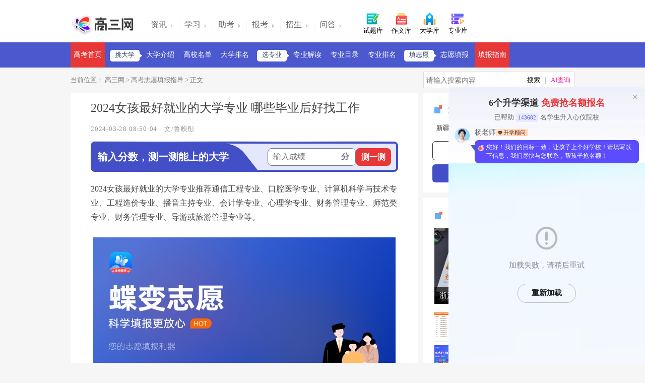

--- FILE ---
content_type: text/html; charset=utf-8
request_url: http://www.gaosan.com/gaokao/701069.html
body_size: 5516
content:
<!DOCTYPE html PUBLIC "-//W3C//DTD XHTML 1.0 Transitional//EN" "http://www.w3.org/TR/xhtml1/DTD/xhtml1-transitional.dtd"><html xmlns="http://www.w3.org/1999/xhtml"><head>    <meta http-equiv="Content-Type" content="text/html; charset=utf-8" />    <title>2024女孩最好就业的大学专业 哪些毕业后好找工作_高三网</title>    <meta name="keywords" content="2024女孩最好就业的大学专业 哪些毕业后好找工作" />    <meta name="description" content="2024女孩最好就业的大学专业推荐通信工程专业、口腔医学专业、计算机科学与技术专业、工程造价专业、播音主持专业、会计学专业、心理学专业、财务管理专业、师范类专业、财务管理专业、导游或旅游管理专业等。" />    <meta name="mobile-agent" content="format=html5;url=http://m.gaosan.com/gaokao/701069.html" />    <meta name="mobile-agent" content="format=xhtml;url=http://m.gaosan.com/gaokao/701069.html" />    <meta name="mobile-agent" content="format=wml; url=http://m.gaosan.com/gaokao/701069.html" />     <link href="http://img.gaosan.com/templates/p1/css/css.css" rel="stylesheet" type="text/css" />    <script src="/js/t.js" type="text/javascript"></script></head><body>    <div class="top_warp"><div class="top_warp_nav"><a href="/"><img src="http://img.gaosan.com/templates/p1/img/logo.png" alt="高三网" width="129" height="40" /></a><ul><li><a href="/gaokaozixun/"><span class="ia">资讯</span></a></li><li><a href="/gaokaofuxi/"><span class="ib">学习</span></a></li><li><a href="/zhukao/"><span class="ic">助考</span></a></li><li><a href="/gaokaozhiyuan/"><span class="ic">报考</span></a></li><li><a href="/zhaosheng/"><span class="ic">招生</span></a></li><li><a href="/wenwen/"><span class="ie">问答</span></a></li></ul><b class="b_css w"><a href="/gaokaoshiti/" target="_blank"><i class="if"></i> 试题库 </a></b><b class="e"><a href="/gaokaozuowen/" target="_blank"><i class="ij"></i> 作文库 </a></b><b class="s"><a href="/yuanxiao/" target="_blank"><i class="ig"></i> 大学库 </a></b><b class="q mrr"><a href="/zhuanye/" target="_blank"><i class="ii"></i> 专业库</a></b><div id="nologin"><b class="ih"></b><div class="nologin"><a id="login"> </a> <a id="reg"></a></div></div><div id="haslogin"></div></div></div><div class="nav"><ul> <a href="/" class="cur">高考首页</a>  <span>挑大学</span><a href="/daxuejieshao/"   target="_self">大学介绍</a><a href="/gaoxiaomingdan/"   target="_self">高校名单</a><a href="/daxuepaiming/"   target="_self">大学排名</a><span>选专业</span><a href="/zhuanyejiedu/"   target="_self">专业解读</a><a href="#" target="_self" title="正在建设中">专业目录</a><a href="/zhuanyepaiming/"   target="_self">专业排名</a><span>填志愿</span><a href="/gaokaozhiyuan/"   target="_self">志愿填报</a><a href="/tianbaozhidao/" class="cur"  target="_self">填报指南</a></ul></div><div class="current"><p>当前位置：<a href="/"> 高三网</a> &gt; <a href="/tianbaozhidao/" target="_blank">高考志愿填报指导</a> &gt; 正文</p><div class="search"><input name="keywords" type="text" placeholder="请输入关键词" autocomplete="off" onkeypress="getKey()" class="search_input" /><input name="q" type="button" class="search_annv" onclick="baidusearch()" /></div></div><div class="content"><div class="c_left"><div class="left d"><h1>2024女孩最好就业的大学专业 哪些毕业后好找工作</h1><span class="sound"><b>2024-03-28 08:50:04</b><b>文/鲁映彤</b></span>    <div id="NoQuality" class="fot_wen">    <script>content_CommendTop()</script></div>    <div id="data701069"><p>2024女孩最好就业的大学专业推荐通信工程专业、口腔医学专业、计算机科学与技术专业、工程造价专业、播音主持专业、会计学专业、心理学专业、财务管理专业、师范类专业、财务管理专业、导游或旅游管理专业等。</p><p style="text-align:center"><img src="http://img.gaosan.com/upload/202403/20240328084726602.jpg" title="2024女孩最好就业的大学专业 哪些毕业后好找工作" name="editorImg" alt="2024女孩最好就业的大学专业 哪些毕业后好找工作" width="600" height="360" border="0" vspace="0" style="width: 600px; height: 360px;"/></p><h2>2024女孩最好就业的大学专业有哪些</h2><p>会计学专业</p><p>会计学专业是一个相对容易就业的专业，女孩毕业后可以在企业、政府机构、非营利组织等领域找到工作。随着经济的发展，会计学专业的就业前景一直较为广阔。</p><p>师范类专业</p><p>无论是什么时候，只要是给女孩推荐专业，师范类专业总会榜上有名，其原因在于师范类专业真的太吃香，太适合女生了，无论是从就业前景、薪资待遇还是专业附加值看，都远超于其他专业。</p><p>财务管理专业</p><p>财务管理是一个职业寿命很长的学科，不仅工作稳定不容易失业，还需要很仔细和认真才行。所以女孩其实挺适合报考财务管理的，发展前景不错，就业岗位也比较多。财务管理是一个专业性很强的比较吃香的学科，也是一个专业对口性很高的学科，虽然有一定的工作压力，但大部分岗位很体面，收入也很不错。</p><p><span style="color: rgb(255, 0, 0);"><strong>注：如果同学们想了解女孩最好就业的大学专业的详细信息，可以下载“蝶变志愿APP”。蝶变志愿APP是一款功能齐全，性价比超高的软件，蝶变APP内的所有数据都是真实可靠，全部来源于各大官网，考试院，同学们可以放心使用。</strong></span></p><h2>2024女孩毕业后吃香好找工作的专业推荐</h2><p><strong>护理学专业</strong></p><p>护理专业其实相对其他的专业，还是比较热门的，随着经济和社会的发展，人们对医疗护理人员的要求也越来越高，而具有专业护理知识的人员则更受欢迎。相对女孩子来说护理专业就业是比较容易的，主要是在各级医院、校保健室、小区公共卫生服务处从事护理工作等。</p><p>计算机专业</p><p>计算机专业是女孩最有前途的专业之一。随着科技的进步，计算机专业在各行各业的需求越来越大，就业前景也非常好。女生学好计算机专业可以掌握计算机技术，包括编程语言、软件工程等，为未来就业打下坚实的基础。此外，计算机专业的发展也带来了许多就业机会，无论是软件工程师、网站开发人员还是计算机专业毕业生，都能找到适合自己的岗位。因此，女孩选择计算机专业是非常有前途的选择。</p><p><span style="color: rgb(255, 0, 0);"><strong>注：想要知道自己能上什么大学，可以在下方“测一测我能上的大学”中输入分数、省份、文理科，即可检索出所有该分数可填报的大学，并计算出录取概率，按照冲稳保梯度，进行推荐。用户可根据意向专业和大学等条件进行筛选查看。</strong></span></p></div><div class="btns_wrap"><div class="bdsharebuttonbox bdshare-button-style2-24" data-bd-bind="1445480406928"><a style="background:0 0;font-size:16px;color:#444;width:55px;margin-top:13px;font-family:'微软雅黑'">分享到</a><a href="#" name="bds_qzone" class="bds_qzone" data-cmd="qzone" title="分享到QQ空间"></a><a href="#" name="bds_tsina" class="bds_tsina" data-cmd="tsina" title="分享到新浪微博"></a><a href="#" name="bds_tqq" class="bds_tqq" data-cmd="tqq" title="分享到腾讯微博"></a><a href="#" name="bds_sqq" class="bds_sqq" data-cmd="sqq" title="分享到QQ好友"></a><a href="#" name="bds_weixin" class="bds_weixin" data-cmd="weixin" title="分享到微信"></a></div></div></div><div class="left1 cont_border marginbottom"><b class="b_width"><i></i> 推荐阅读</b><div class="dl_div">    <script>content_end_commend()</script></div></div><div class="left1 mulu_bg"><ul style="display:block" id="Loading"><li><a href="/gaokao/701054.html"><img src="http://img.gaosan.com/upload/202403/20240328083025929.jpg" width="176" height="132" /><b>2024女孩学医最适合的专业 什么专业最吃香好就业</b><p>女孩学医最适合的专业有口腔医学专业、眼视光医学专业...</p></a><i>2024-03-28</i></li><li><a href="/gaokao/700292.html"><img src="http://img.gaosan.com/upload/202403/20240326113739661.jpg" width="176" height="132" /><b>2024女孩高考300分报什么专业好 怎么挑选专业</b><p>女孩高考300分专业比较好的有空中乘务专业、护理专...</p></a><i>2024-03-26</i></li><li><a href="/gaokao/700175.html"><img src="http://img.gaosan.com/upload/202403/20240326094524176.jpg" width="176" height="132" /><b>2024女孩选择什么专业好就业 吃香前景好的专业推荐</b><p>2024适合女生好就业且吃香的专业有学前教育专业、...</p></a><i>2024-03-26</i></li><li><a href="/gaokao/700087.html"><img src="http://img.gaosan.com/upload/202403/20240326083136747.jpg" width="176" height="132" /><b>2024女孩文科报什么专业好就业 哪些专业前景好</b><p>2024女孩文科学好就业的专业有：师范类专业、电子...</p></a><i>2024-03-26</i></li><li><a href="/gaokao/699951.html"><img src="http://img.gaosan.com/upload/202403/20240325132255168.jpg" width="176" height="132" /><b>2024女孩走单招什么专业好 哪些专业最吃香</b><p>女孩单招适合学的专业有中文、外语、电脑艺术设计、商...</p></a><i>2024-03-25</i></li><li><a href="/gaokao/695481.html"><img src="http://img.gaosan.com/upload/202403/20240319111801329.jpg" width="176" height="132" /><b>女孩子最吃香的专业 哪个专业就业前景好</b><p>女孩子在填报志愿的过程中最吃香的专业有护理学专业、...</p></a><i>2024-03-19</i></li><li><a href="/gaokao/695355.html"><img src="http://img.gaosan.com/upload/202403/20240319100800746.jpg" width="176" height="132" /><b>2024适合女孩子读的专业 哪些专业好就业</b><p>2024年适合女孩子报考的专业有护理学专业、旅游管...</p></a><i>2024-03-19</i></li><li><a href="/gaokao/694769.html"><img src="http://img.gaosan.com/upload/202403/20240318131913356.jpg" width="176" height="132" /><b>2024女孩选什么专业比较好就业 哪些就业前景好</b><p>2024女孩学会计专业、师范类专业、医学护理类专业...</p></a><i>2024-03-18</i></li><li><a href="/gaokao/694423.html"><img src="http://img.gaosan.com/upload/202403/20240318091712322.jpg" width="176" height="132" /><b>女孩子高考志愿填什么专业好 哪个专业最吃香</b><p>女孩子高考填报志愿时比较好的专业有汉语言文学专业，...</p></a><i>2024-03-18</i></li><li><a href="/gaokao/693555.html"><img src="http://img.gaosan.com/upload/202403/20240316134254609.jpg" width="176" height="132" /><b>2024年500分文科女孩适合的专业 学什么有前景</b><p>2024年500分文科女孩适合的专业：环艺专业、师...</p></a><i>2024-03-16</i></li><li><a href="/gaokao/692146.html"><img src="http://img.gaosan.com/upload/202403/20240314113508874.jpg" width="176" height="132" /><b>女孩最好就业的大学专业 学什么最有发展</b><p>女孩最好就业的大学专业有：师范类专业，美术类专业，...</p></a><i>2024-03-14</i></li><li><a href="/gaokao/692072.html"><img src="http://img.gaosan.com/upload/202403/20240314104403866.jpg" width="176" height="132" /><b>女孩学什么专业最好2024 哪些专业前途好</b><p>2024女生最吃香的十大专业有学前教育专业、会计专...</p></a><i>2024-03-14</i></li><li><a href="/gaokao/692013.html"><img src="http://img.gaosan.com/upload/202403/20240314100040132.jpg" width="176" height="132" /><b>2024女孩报什么专业比较好 就业前景好的专业有哪些</b><p>2024女孩报旅游管理专业、小语种专业、汉语言文学...</p></a><i>2024-03-14</i></li><li><a href="/gaokao/691559.html"><img src="http://img.gaosan.com/upload/202403/20240313113040589.jpg" width="176" height="132" /><b>2024年女孩学什么专业好就业 推荐什么</b><p>2024年女孩学什么专业好就业：师范类专业、外国语...</p></a><i>2024-03-13</i></li><li><a href="/gaokao/690908.html"><img src="http://img.gaosan.com/upload/202403/20240311154844076.jpg" width="176" height="132" /><b>2024女孩高考300分适合什么学校 适合报考的院校名单</b><p>高考300分的女生适合上的学校有：潍坊工商职业学院...</p></a><i>2024-03-11</i></li></ul><p class="jz_more">点击查看  <a href="/tianbaozhidao/" target="_blank">高考志愿填报指导</a>  更多内容</p></div></div><div class="right">    <script>content_righttop()</script><div class="fixed"><div class="sidebar_ba"><h3><i class="sidebar_b_i"></i> 最新文章</h3><ul> <span class="li_h"><a href="/gaokao/701068.html"><img src="http://img.gaosan.com/upload/202403/20240328084812743.jpg" width="257" height="150" /><span>浙江初中科学刷题用什么书 哪些比较好 </span></a></span><li><a href="/gaokao/701067.html" target="_blank"><img src="http://img.gaosan.com/upload/202403/20240328084647525.jpg" width="50" height="50" /><p>2024中国前十名中医药大学 哪些院校含金量高</p></a></li><li><a href="/gaokao/701066.html" target="_blank"><img src="http://img.gaosan.com/upload/202403/20240328084638276.jpg" width="50" height="50" /><p>高考450分左右能上什么好的大学 哪些学校值得报</p></a></li><li><a href="/gaokao/701065.html" target="_blank"><img src="http://img.gaosan.com/ImageLib/20210425/5ef8378ab69a4af88501f3a6448177a7.jpg" width="50" height="50" /><p>青岛新东方全日制封闭式高考冲刺班</p></a></li><li><a href="/gaokao/701064.html" target="_blank"><img src="http://img.gaosan.com/ImageLib/20210425/08874c3c1d9842b5b841b6db22336eb5.jpg" width="50" height="50" /><p>西安的考研培训排名怎么样 口碑怎么样</p></a></li></ul></div><div class="sidebar_ba"><h3><i class="sidebar_b_ii"></i> 今日精品</h3><ul> <span class="li_h"><a href="/gaokao/660234.html"><img src="http://img.gaosan.com/upload/202311/20231116152816936.jpg" width="257" height="150" /><span>cox回归分析和logistic区别 </span></a></span><li><a href="/gaokao/261355.html" target="_blank"><img src="http://img.gaosan.com/upload/201911/20191105164912790.jpg" width="50" height="50" /><p>2023年高考一模二模三模时间</p></a></li><li><a href="/gaokao/188320.html" target="_blank"><img src="http://img.gaosan.com/upload/201711/6364642351658988359370155.jpg" width="50" height="50" /><p>2023全国艺术类专业统考/联考成绩查询时间汇总</p></a></li><li><a href="/gaokao/192867.html" target="_blank"><img src="http://img.gaosan.com/upload/201712/6364833039997322093442594.jpg" width="50" height="50" /><p>2023全国单招艺校有哪些 艺术单招学校名单汇总</p></a></li><li><a href="/gaokao/194473.html" target="_blank"><img src="http://img.gaosan.com/upload/202202/20220228102146485.jpg" width="50" height="50" /><p>山东2023年单招学校最新排名</p></a></li></ul></div>    <script>content_rightbottom()</script></div></div>    <script>page_end()</script></div><div class="footer"><ul><li class="footleft"><span>gaosan</span><span class="rr"></span><p>版权© 高三网 | 吉ICP备15000740号-1</p><p>gaosan.com 隶属于吉林省春雨秋风科技有限公司，其它同名网站均为侵权或假冒。本站文章禁止转载，转载需向著作权人取得许可。</p></li><li class="footright"><span></span><p><a href="/about/guanyuyoutu.html" rel="nofollow">关于我们</a><a href="/about/fuwunarong.html" rel="nofollow">服务内容</a><a href="/about/lianxiwomen.html" rel="nofollow">联系我们</a></p></li></ul></div>    <script>var p_CategoryID=35; var p_CityID='0';var p_ArticleID=701069;var p_FormulaID=0;var p_BaiduChosen=0;var p_SogouChosen=0;var p_Original=0;var p_XiongZhangHao=0;</script>    <script type="text/javascript" src="/js/j.js"></script>    <script src="/js/b.js" type="text/javascript"></script></body></html>

--- FILE ---
content_type: text/css
request_url: https://aibqt.baidu.com/edu-bot/assets/bundle.BEI6KbAY.css
body_size: 16138
content:
uni-toast{position:fixed;top:0;right:0;bottom:0;left:0;z-index:999;display:block;box-sizing:border-box;pointer-events:none;font-size:16px}.uni-sample-toast{position:fixed;z-index:999;top:50%;left:50%;transform:translate(-50%,-50%);text-align:center;max-width:80%}.uni-simple-toast__text{display:inline-block;vertical-align:middle;color:#fff;background-color:rgba(17,17,17,.7);padding:10px 20px;border-radius:5px;font-size:13px;text-align:center;max-width:100%;word-break:break-all;white-space:normal}uni-toast .uni-mask{pointer-events:auto}.uni-toast{position:fixed;z-index:999;width:8em;top:50%;left:50%;transform:translate(-50%,-50%);background:rgba(17,17,17,.7);text-align:center;border-radius:5px;color:#fff}.uni-toast *{box-sizing:border-box}.uni-toast__icon{margin:20px 0 0;width:38px!important;height:38px!important;vertical-align:baseline!important}.uni-icon_toast{margin:15px 0 0}.uni-icon_toast.uni-icon-success-no-circle:before{color:#fff;font-size:55px}.uni-icon_toast.uni-loading{margin:20px 0 0;width:38px;height:38px;vertical-align:baseline}.uni-toast__content{margin:0 0 15px}*{margin:0;-webkit-tap-highlight-color:transparent}html,body{-webkit-user-select:none;-moz-user-select:none;user-select:none;width:100%;height:100%}body{overflow-x:hidden;font-size:16px}uni-app,uni-page,uni-page-wrapper,uni-page-body{display:block;box-sizing:border-box;width:100%}uni-page-wrapper{position:relative}#app,uni-app,uni-page,uni-page-wrapper{height:100%}.uni-mask{position:fixed;z-index:999;top:0;right:0;left:0;bottom:0;background:rgba(0,0,0,.5)}.uni-fade-enter-active,.uni-fade-leave-active{transition-duration:.25s;transition-property:opacity;transition-timing-function:ease}.uni-fade-enter-from,.uni-fade-leave-active{opacity:0}.uni-loading,uni-button[loading]:before{background-color:transparent;background-image:url(data:image/svg+xml;base64,\ [base64]);background-repeat:no-repeat}.uni-loading{width:20px;height:20px;display:inline-block;vertical-align:middle;animation:uni-loading 1s steps(12,end) infinite;background-size:100%}@keyframes uni-loading{0%{transform:rotate3d(0,0,1,0)}to{transform:rotate3d(0,0,1,360deg)}}html{--primary-color: #007aff;--UI-BG: #fff;--UI-BG-1: #f7f7f7;--UI-BG-2: #fff;--UI-BG-3: #f7f7f7;--UI-BG-4: #4c4c4c;--UI-BG-5: #fff;--UI-FG: #000;--UI-FG-0: rgba(0, 0, 0, .9);--UI-FG-HALF: rgba(0, 0, 0, .9);--UI-FG-1: rgba(0, 0, 0, .5);--UI-FG-2: rgba(0, 0, 0, .3);--UI-FG-3: rgba(0, 0, 0, .1)}body:after{position:fixed;content:"";left:-1000px;top:-1000px;animation:shadow-preload .1s;animation-delay:3s}@keyframes shadow-preload{0%{background-image:url(https://cdn.dcloud.net.cn/img/shadow-grey.png)}to{background-image:url(https://cdn.dcloud.net.cn/img/shadow-grey.png)}}.uni-async-error{position:absolute;left:0;right:0;top:0;bottom:0;color:#999;padding:100px 10px;text-align:center}.uni-async-loading{box-sizing:border-box;width:100%;padding:50px;text-align:center}.uni-async-loading .uni-loading{width:30px;height:30px}uni-view{display:block}uni-view[hidden]{display:none}uni-image{width:320px;height:240px;display:inline-block;overflow:hidden;position:relative}uni-image[hidden]{display:none}uni-image>div{width:100%;height:100%;background-repeat:no-repeat}uni-image>img{-webkit-touch-callout:none;-webkit-user-select:none;-moz-user-select:none;user-select:none;display:block;position:absolute;top:0;left:0;width:100%;height:100%;opacity:0}uni-image>.uni-image-will-change{will-change:transform}@keyframes once-show{0%{top:0}}uni-resize-sensor,uni-resize-sensor>div{position:absolute;left:0;top:0;right:0;bottom:0;overflow:hidden}uni-resize-sensor{display:block;z-index:-1;visibility:hidden;animation:once-show 1ms}uni-resize-sensor>div>div{position:absolute;left:0;top:0}uni-resize-sensor>div:first-child>div{width:100000px;height:100000px}uni-resize-sensor>div:last-child>div{width:200%;height:200%}uni-text[selectable]{cursor:auto;-webkit-user-select:text;-moz-user-select:text;user-select:text}uni-text{white-space:pre-line}uni-scroll-view{display:block;width:100%}uni-scroll-view[hidden]{display:none}.uni-scroll-view{position:relative;-webkit-overflow-scrolling:touch;width:100%;height:100%;max-height:inherit}.uni-scroll-view-scrollbar-hidden::-webkit-scrollbar{display:none}.uni-scroll-view-scrollbar-hidden{-moz-scrollbars:none;scrollbar-width:none}.uni-scroll-view-content{width:100%;height:100%}.uni-scroll-view-refresher{position:relative;overflow:hidden;flex-shrink:0}.uni-scroll-view-refresher-container{position:absolute;width:100%;bottom:0;display:flex;flex-direction:column-reverse}.uni-scroll-view-refresh{position:absolute;top:0;left:0;right:0;bottom:0;display:flex;flex-direction:row;justify-content:center;align-items:center}.uni-scroll-view-refresh-inner{display:flex;align-items:center;justify-content:center;line-height:0;width:40px;height:40px;border-radius:50%;background-color:#fff;box-shadow:0 1px 6px rgba(0,0,0,.118),0 1px 4px rgba(0,0,0,.118)}.uni-scroll-view-refresh__spinner{transform-origin:center center;animation:uni-scroll-view-refresh-rotate 2s linear infinite}.uni-scroll-view-refresh__spinner>circle{stroke:currentColor;stroke-linecap:round;animation:uni-scroll-view-refresh-dash 2s linear infinite}@keyframes uni-scroll-view-refresh-rotate{0%{transform:rotate(0)}to{transform:rotate(360deg)}}@keyframes uni-scroll-view-refresh-dash{0%{stroke-dasharray:1,200;stroke-dashoffset:0}50%{stroke-dasharray:89,200;stroke-dashoffset:-35px}to{stroke-dasharray:89,200;stroke-dashoffset:-124px}}uni-input{display:block;font-size:16px;line-height:1.4em;height:1.4em;min-height:1.4em;overflow:hidden}uni-input[hidden]{display:none}.uni-input-wrapper,.uni-input-placeholder,.uni-input-form,.uni-input-input{outline:none;border:none;padding:0;margin:0;text-decoration:inherit}.uni-input-wrapper,.uni-input-form{display:flex;position:relative;width:100%;height:100%;flex-direction:column;justify-content:center}.uni-input-placeholder,.uni-input-input{width:100%}.uni-input-placeholder{position:absolute;top:auto!important;left:0;color:gray;overflow:hidden;text-overflow:clip;white-space:pre;word-break:keep-all;pointer-events:none;line-height:inherit}.uni-input-input{position:relative;display:block;height:100%;background:none;color:inherit;opacity:1;font:inherit;line-height:inherit;letter-spacing:inherit;text-align:inherit;text-indent:inherit;text-transform:inherit;text-shadow:inherit}.uni-input-input[type=search]::-webkit-search-cancel-button,.uni-input-input[type=search]::-webkit-search-decoration{display:none}.uni-input-input::-webkit-outer-spin-button,.uni-input-input::-webkit-inner-spin-button{-webkit-appearance:none;appearance:none;margin:0}.uni-input-input[type=number]{-moz-appearance:textfield}.uni-input-input:disabled{-webkit-text-fill-color:currentcolor}uni-button{position:relative;display:block;margin-left:auto;margin-right:auto;padding-left:14px;padding-right:14px;box-sizing:border-box;font-size:18px;text-align:center;text-decoration:none;line-height:2.55555556;border-radius:5px;-webkit-tap-highlight-color:transparent;overflow:hidden;color:#000;background-color:#f8f8f8;cursor:pointer}uni-button[hidden]{display:none!important}uni-button:after{content:" ";width:200%;height:200%;position:absolute;top:0;left:0;border:1px solid rgba(0,0,0,.2);transform:scale(.5);transform-origin:0 0;box-sizing:border-box;border-radius:10px}uni-button[native]{padding-left:0;padding-right:0}uni-button[native] .uni-button-cover-view-wrapper{border:inherit;border-color:inherit;border-radius:inherit;background-color:inherit}uni-button[native] .uni-button-cover-view-inner{padding-left:14px;padding-right:14px}uni-button uni-cover-view{line-height:inherit;white-space:inherit}uni-button[type=default]{color:#000;background-color:#f8f8f8}uni-button[type=primary]{color:#fff;background-color:#007aff}uni-button[type=warn]{color:#fff;background-color:#e64340}uni-button[disabled]{color:rgba(255,255,255,.6);cursor:not-allowed}uni-button[disabled][type=default],uni-button[disabled]:not([type]){color:rgba(0,0,0,.3);background-color:#f7f7f7}uni-button[disabled][type=primary]{background-color:rgba(0,122,255,.6)}uni-button[disabled][type=warn]{background-color:#ec8b89}uni-button[type=primary][plain]{color:#007aff;border:1px solid #007aff;background-color:transparent}uni-button[type=primary][plain][disabled]{color:rgba(0,0,0,.2);border-color:rgba(0,0,0,.2)}uni-button[type=primary][plain]:after{border-width:0}uni-button[type=default][plain]{color:#353535;border:1px solid #353535;background-color:transparent}uni-button[type=default][plain][disabled]{color:rgba(0,0,0,.2);border-color:rgba(0,0,0,.2)}uni-button[type=default][plain]:after{border-width:0}uni-button[plain]{color:#353535;border:1px solid #353535;background-color:transparent}uni-button[plain][disabled]{color:rgba(0,0,0,.2);border-color:rgba(0,0,0,.2)}uni-button[plain]:after{border-width:0}uni-button[plain][native] .uni-button-cover-view-inner{padding:0}uni-button[type=warn][plain]{color:#e64340;border:1px solid #e64340;background-color:transparent}uni-button[type=warn][plain][disabled]{color:rgba(0,0,0,.2);border-color:rgba(0,0,0,.2)}uni-button[type=warn][plain]:after{border-width:0}uni-button[size=mini]{display:inline-block;line-height:2.3;font-size:13px;padding:0 1.34em}uni-button[size=mini][native]{padding:0}uni-button[size=mini][native] .uni-button-cover-view-inner{padding:0 1.34em}uni-button[loading]:not([disabled]){cursor:progress}uni-button[loading]:before{content:" ";display:inline-block;width:18px;height:18px;vertical-align:middle;animation:uni-loading 1s steps(12,end) infinite;background-size:100%}uni-button[loading][type=primary]{color:rgba(255,255,255,.6);background-color:#0062cc}uni-button[loading][type=primary][plain]{color:#007aff;background-color:transparent}uni-button[loading][type=default]{color:rgba(0,0,0,.6);background-color:#dedede}uni-button[loading][type=default][plain]{color:#353535;background-color:transparent}uni-button[loading][type=warn]{color:rgba(255,255,255,.6);background-color:#ce3c39}uni-button[loading][type=warn][plain]{color:#e64340;background-color:transparent}uni-button[loading][native]:before{content:none}.button-hover{color:rgba(0,0,0,.6);background-color:#dedede}.button-hover[plain]{color:rgba(53,53,53,.6);border-color:rgba(53,53,53,.6);background-color:transparent}.button-hover[type=primary]{color:rgba(255,255,255,.6);background-color:#0062cc}.button-hover[type=primary][plain]{color:rgba(0,122,255,.6);border-color:rgba(0,122,255,.6);background-color:transparent}.button-hover[type=default]{color:rgba(0,0,0,.6);background-color:#dedede}.button-hover[type=default][plain]{color:rgba(53,53,53,.6);border-color:rgba(53,53,53,.6);background-color:transparent}.button-hover[type=warn]{color:rgba(255,255,255,.6);background-color:#ce3c39}.button-hover[type=warn][plain]{color:rgba(230,67,64,.6);border-color:rgba(230,67,64,.6);background-color:transparent}uni-textarea{width:300px;height:150px;display:block;position:relative;font-size:16px;line-height:normal;white-space:pre-wrap;word-break:break-all}uni-textarea[hidden]{display:none}.uni-textarea-wrapper,.uni-textarea-placeholder,.uni-textarea-line,.uni-textarea-compute,.uni-textarea-textarea{outline:none;border:none;padding:0;margin:0;text-decoration:inherit}.uni-textarea-wrapper{display:block;position:relative;width:100%;height:100%;min-height:inherit;overflow-y:hidden}.uni-textarea-placeholder,.uni-textarea-line,.uni-textarea-compute,.uni-textarea-textarea{position:absolute;width:100%;height:100%;left:0;top:0;white-space:inherit;word-break:inherit}.uni-textarea-placeholder{color:gray;overflow:hidden}.uni-textarea-line,.uni-textarea-compute{visibility:hidden;height:auto}.uni-textarea-line{width:1em}.uni-textarea-textarea{resize:none;background:none;color:inherit;opacity:1;font:inherit;line-height:inherit;letter-spacing:inherit;text-align:inherit;text-indent:inherit;text-transform:inherit;text-shadow:inherit}.uni-textarea-textarea-fix-margin{width:auto;right:0;margin:0 -3px}.uni-textarea-textarea:disabled{-webkit-text-fill-color:currentcolor}.uni-label-pointer{cursor:pointer}uni-radio{-webkit-tap-highlight-color:transparent;display:inline-block;cursor:pointer}uni-radio[hidden]{display:none}uni-radio[disabled]{cursor:not-allowed}.uni-radio-wrapper{display:inline-flex;align-items:center;vertical-align:middle}.uni-radio-input{-webkit-appearance:none;-moz-appearance:none;appearance:none;margin-right:5px;outline:0;border:1px solid #d1d1d1;background-color:#fff;border-radius:50%;width:22px;height:22px;position:relative}@media (hover: hover){uni-radio:not([disabled]) .uni-radio-input:hover{border-color:var(--HOVER-BD-COLOR, #007aff)!important}}.uni-radio-input svg{color:#fff;font-size:18px;position:absolute;top:50%;left:50%;transform:translate(-50%,-48%) scale(.73)}.uni-radio-input.uni-radio-input-disabled{background-color:#e1e1e1;border-color:#d1d1d1}.uni-radio-input.uni-radio-input-disabled svg{color:#adadad}uni-radio-group{display:block}uni-radio-group[hidden]{display:none}html,body{user-select:auto;-webkit-user-select:auto;-moz-user-select:auto;-ms-user-select:auto}@media screen and (min-width: 500px){html{font-size:16px!important}}.content-box[data-v-dd6cd1ba]{background-color:#f3f8fe;border-top-left-radius:.89553rem;border-top-right-radius:.89553rem}.top-bar[data-v-b1c4b299]{display:flex;width:100vw;height:50px;padding:.41516rem .90581rem .45291rem;justify-content:space-between;align-items:center;flex-shrink:0;box-sizing:border-box}.logo[data-v-b1c4b299]{width:35px;height:35px;flex-shrink:0;margin-right:.49063rem}.logo-text[data-v-b1c4b299]{font-weight:700;font-style:normal}.close[data-v-b1c4b299]{width:.7925rem;height:.7925rem;position:absolute;right:1.01875rem}.close[data-v-b1c4b299]:hover{cursor:pointer}.logo-area[data-v-b1c4b299]{display:flex;align-items:center}.download-bottom[data-v-3d6e5074]{background-color:#f4f8ff;position:fixed;width:100%;height:2.15125rem;display:flex;padding-left:4vw;margin-bottom:12px;font-family:PingFang SC;font-size:.7925rem;font-weight:700;color:#1e1f24;bottom:calc(70px + .70313rem);z-index:100}@media screen and (min-height: 540px){.download-bottom[data-v-3d6e5074]{bottom:calc(70px + 2.03125rem)}}.dowload-item[data-v-3d6e5074]{display:flex;align-items:center;border-radius:8px;padding:11px 15px;border:1px solid rgba(222,223,224,.6);margin-right:.33969rem;background:rgba(255,255,255,.5)}.download-icon[data-v-3d6e5074]{width:.90625rem;height:.90625rem;margin-right:.33969rem}.content[data-v-0f2f5a68]{width:100vw;height:100vh;display:flex;flex-direction:column;justify-content:center;align-items:center}.page-loading-logo[data-v-0f2f5a68]{width:3.32125rem;height:3.54772rem;flex-shrink:0}.page-loading-text[data-v-0f2f5a68]{color:#848691;text-align:center;font-family:PingFang SC;font-size:.90581rem;font-style:normal;font-weight:400;line-height:.90581rem;margin-top:1.79272rem}@keyframes rotate360-0f2f5a68{0%{transform:rotate(0)}to{transform:rotate(360deg)}}.top-ask-bar[data-v-0c578af9]{position:fixed;top:0;z-index:998;width:100%;height:66px;padding:9px 35px 9px 11px;display:flex;align-items:center;overflow:hidden;box-sizing:border-box;border-top-left-radius:.89553rem;border-top-right-radius:.89553rem;background:url(https://miniapp-ad.bj.bcebos.com/aigc/edu-bot/bg.png) no-repeat left top;background-size:auto 66px;background-color:#f3f8fe}.left[data-v-0c578af9]{display:flex;align-items:center}.avatar[data-v-0c578af9]{width:41px;height:41px;margin-right:8px;border-radius:50%;border:.05597rem solid #eee}.right[data-v-0c578af9]{width:83px;height:34px;background:rgba(0,84,255,.08);border-radius:100px;margin-left:auto;cursor:pointer;display:flex;justify-content:center;align-items:center;box-sizing:border-box}.right2[data-v-0c578af9]{width:5.3125rem;padding:.3125rem}.ask-box[data-v-0c578af9]{display:flex;align-items:center;justify-content:center}.ask-icon[data-v-0c578af9]{width:16px;height:16px;margin-right:4px}.ask-txt[data-v-0c578af9]{color:#0054ff;font-weight:600;font-size:14px;line-height:34px}@media (max-width: 345px){.left[data-v-0c578af9]{font-size:.9375rem}.right[data-v-0c578af9]{font-size:1rem}}.close[data-v-0c578af9]{width:1rem;height:1rem;position:absolute;z-index:999;right:.375rem;top:.375rem;transform:scale(.7)}.close[data-v-0c578af9]:hover{cursor:pointer}.avatar-info-container[data-v-0c578af9]{margin-bottom:4px;display:flex}.avatar-name[data-v-0c578af9]{font-size:.9515rem;font-weight:600;margin-right:.27984rem;color:#00264d}.avatar-icon-box[data-v-0c578af9]{display:flex;align-items:center;vertical-align:middle}.avatar-icon[data-v-0c578af9]{width:19px;height:19px;vertical-align:middle;margin-bottom:2px}.avatar-title[data-v-0c578af9]{font-size:.78359rem;color:#3379eb;font-weight:600;vertical-align:middle;margin-left:2px}.avatar-container[data-v-0c578af9]{display:flex;align-items:center;color:#848691}.avatar-info[data-v-0c578af9]{font-size:.78359rem;font-family:PingFang SC}.info-split[data-v-0c578af9]{font-size:.78359rem;margin:0 .27984rem}.special_color[data-v-0c578af9]{color:#f60;font-weight:600}.mask[data-v-cc34d4fd]{height:100vh;width:100%;background:rgba(0,0,0,.5);z-index:999;position:fixed;left:0;top:0}.fade-out[data-v-cc34d4fd]{animation:fadeOut-cc34d4fd .2s ease-out}@keyframes fadeOut-cc34d4fd{0%{opacity:1}to{opacity:0}}.fade-in[data-v-cc34d4fd]{animation:fadeIn-cc34d4fd .2s ease-in}@keyframes fadeIn-cc34d4fd{0%{opacity:0}to{opacity:1}}.enlarge[data-v-cc34d4fd]{animation:zoom-cc34d4fd .32s ease-in-out alternate}@keyframes zoom-cc34d4fd{0%{transform:scale(.8)}to{transform:scale(1)}}img[data-v-cc34d4fd]{border:none}[data-v-cc34d4fd]::-webkit-scrollbar{display:none;width:0;height:0;background-color:transparent}.fade-in[data-v-cc34d4fd]{margin-left:3.10447rem}.message-bubble[data-v-cc34d4fd]{background:linear-gradient(266deg,#2f96ff,#4987ff 102.62%);align-self:flex-end;color:#fff;max-width:20.01538rem;word-wrap:break-word;border-radius:1.11941rem}.content[data-v-cc34d4fd]{width:auto;color:#fff;font-family:PingFang SC;font-size:.78359rem;letter-spacing:0;text-align:justify;line-height:1.21316rem;padding:.46875rem .67166rem;min-width:1.67909rem;min-height:1.67909rem;display:flex;align-items:center;word-break:break-all}.content-loading[data-v-cc34d4fd]{margin-right:-.94353rem;margin-top:.90581rem;align-items:center;height:100%}.content-offline[data-v-cc34d4fd]{margin-top:1.11938rem}.offline-logo[data-v-cc34d4fd]{width:1.01903rem;height:1.01903rem}.loader[data-v-cc34d4fd]{width:1.01903rem;height:1.01903rem;margin-right:.625rem;border:.09434rem solid #777;border-bottom-color:transparent;border-radius:50%;display:inline-block;box-sizing:border-box;animation:rotation-cc34d4fd 1s linear infinite}@keyframes rotation-cc34d4fd{0%{transform:rotate(0)}to{transform:rotate(360deg)}}.avatar[data-v-cc34d4fd]{width:31px;height:31px;flex-shrink:0;align-self:baseline;margin-right:-.11188rem}.single-name[data-v-cc34d4fd]{font-family:PingFang SC;font-size:.78356rem;font-weight:400;color:#848691;margin-top:.11194rem;margin-right:8px}@keyframes dot1-ef4b09dd{0%,to{background-color:rgba(0,0,0,.1)}30%{background-color:rgba(0,0,0,.5)}60%{background-color:rgba(0,0,0,.3)}}@keyframes dot2-ef4b09dd{0%,to{background-color:rgba(0,0,0,.3)}30%{background-color:rgba(0,0,0,.1)}60%{background-color:rgba(0,0,0,.5)}}@keyframes dot3-ef4b09dd{0%,to{background-color:rgba(0,0,0,.5)}30%{background-color:rgba(0,0,0,.3)}60%{background-color:rgba(0,0,0,.1)}}.loading-wrp[data-v-ef4b09dd]{display:flex;align-items:center;justify-content:center}.mask-loading[data-v-ef4b09dd]{display:inline-block;vertical-align:middle;font-size:1rem;margin:.3125rem;width:1em;height:1em;-webkit-mask:url("data:image/svg+xml,%3C%3Fxml version='1.0' encoding='UTF-8'%3F%3E%3Csvg width='160rpx' height='160rpx' viewBox='0 0 80 80' version='1.1' xmlns='http://www.w3.org/2000/svg' xmlns:xlink='http://www.w3.org/1999/xlink'%3E%3Ctitle%3Eloading%3C/title%3E%3Cdefs%3E%3ClinearGradient x1='94.0869141%25' y1='0%25' x2='94.0869141%25' y2='90.559082%25' id='linearGradient-1'%3E%3Cstop stop-color='%23606060' stop-opacity='0' offset='0%25'%3E%3C/stop%3E%3Cstop stop-color='%23606060' stop-opacity='0.3' offset='100%25'%3E%3C/stop%3E%3C/linearGradient%3E%3ClinearGradient x1='100%25' y1='8.67370605%25' x2='100%25' y2='90.6286621%25' id='linearGradient-2'%3E%3Cstop stop-color='%23606060' offset='0%25'%3E%3C/stop%3E%3Cstop stop-color='%23606060' stop-opacity='0.3' offset='100%25'%3E%3C/stop%3E%3C/linearGradient%3E%3C/defs%3E%3Cg stroke='none' stroke-width='1' fill='none' fill-rule='evenodd' opacity='0.9'%3E%3Cg%3E%3Cpath d='M40,0 C62.09139,0 80,17.90861 80,40 C80,62.09139 62.09139,80 40,80 L40,73 C58.2253967,73 73,58.2253967 73,40 C73,21.7746033 58.2253967,7 40,7 L40,0 Z' fill='url(%23linearGradient-1)'%3E%3C/path%3E%3Cpath d='M40,0 L40,7 C21.7746033,7 7,21.7746033 7,40 C7,58.2253967 21.7746033,73 40,73 L40,80 C17.90861,80 0,62.09139 0,40 C0,17.90861 17.90861,0 40,0 Z' fill='url(%23linearGradient-2)'%3E%3C/path%3E%3Ccircle id='Oval' fill='%23606060' cx='40.5' cy='3.5' r='3.5'%3E%3C/circle%3E%3C/g%3E%3CanimateTransform attributeName='transform' begin='0s' dur='1s' type='rotate' values='0 40 40;360 40 40' repeatCount='indefinite'/%3E%3C/g%3E%3C/svg%3E%0A") 0 0 no-repeat;mask:url("data:image/svg+xml,%3C%3Fxml version='1.0' encoding='UTF-8'%3F%3E%3Csvg width='160rpx' height='160rpx' viewBox='0 0 80 80' version='1.1' xmlns='http://www.w3.org/2000/svg' xmlns:xlink='http://www.w3.org/1999/xlink'%3E%3Ctitle%3Eloading%3C/title%3E%3Cdefs%3E%3ClinearGradient x1='94.0869141%25' y1='0%25' x2='94.0869141%25' y2='90.559082%25' id='linearGradient-1'%3E%3Cstop stop-color='%23606060' stop-opacity='0' offset='0%25'%3E%3C/stop%3E%3Cstop stop-color='%23606060' stop-opacity='0.3' offset='100%25'%3E%3C/stop%3E%3C/linearGradient%3E%3ClinearGradient x1='100%25' y1='8.67370605%25' x2='100%25' y2='90.6286621%25' id='linearGradient-2'%3E%3Cstop stop-color='%23606060' offset='0%25'%3E%3C/stop%3E%3Cstop stop-color='%23606060' stop-opacity='0.3' offset='100%25'%3E%3C/stop%3E%3C/linearGradient%3E%3C/defs%3E%3Cg stroke='none' stroke-width='1' fill='none' fill-rule='evenodd' opacity='0.9'%3E%3Cg%3E%3Cpath d='M40,0 C62.09139,0 80,17.90861 80,40 C80,62.09139 62.09139,80 40,80 L40,73 C58.2253967,73 73,58.2253967 73,40 C73,21.7746033 58.2253967,7 40,7 L40,0 Z' fill='url(%23linearGradient-1)'%3E%3C/path%3E%3Cpath d='M40,0 L40,7 C21.7746033,7 7,21.7746033 7,40 C7,58.2253967 21.7746033,73 40,73 L40,80 C17.90861,80 0,62.09139 0,40 C0,17.90861 17.90861,0 40,0 Z' fill='url(%23linearGradient-2)'%3E%3C/path%3E%3Ccircle id='Oval' fill='%23606060' cx='40.5' cy='3.5' r='3.5'%3E%3C/circle%3E%3C/g%3E%3CanimateTransform attributeName='transform' begin='0s' dur='1s' type='rotate' values='0 40 40;360 40 40' repeatCount='indefinite'/%3E%3C/g%3E%3C/svg%3E%0A") 0 0 no-repeat;-webkit-mask-size:cover;mask-size:cover;background-color:currentColor;color:#606060}.dot-loading[data-v-ef4b09dd],.dot-loading[data-v-ef4b09dd]:after,.dot-loading[data-v-ef4b09dd]:before{display:inline-block;vertical-align:middle;width:.3125rem;height:.3125rem;border-radius:50%;background-color:rgba(0,0,0,.3);font-size:0;animation:dot2-ef4b09dd 1.6s step-start infinite}.dot-loading[data-v-ef4b09dd]{position:relative}.dot-loading[data-v-ef4b09dd]:before{content:"";position:absolute;left:-.625rem;background-color:rgba(0,0,0,.1);animation:dot1-ef4b09dd 1.6s step-start infinite}.dot-loading[data-v-ef4b09dd]:after{content:"";position:absolute;right:-.625rem;background-color:rgba(0,0,0,.5);animation:dot3-ef4b09dd 1.6s step-start infinite}.mask[data-v-90a7f41d]{height:100vh;width:100%;background:rgba(0,0,0,.5);z-index:999;position:fixed;left:0;top:0}.fade-out[data-v-90a7f41d]{animation:fadeOut-90a7f41d .2s ease-out}@keyframes fadeOut-90a7f41d{0%{opacity:1}to{opacity:0}}.fade-in[data-v-90a7f41d]{animation:fadeIn-90a7f41d .2s ease-in}@keyframes fadeIn-90a7f41d{0%{opacity:0}to{opacity:1}}.enlarge[data-v-90a7f41d]{animation:zoom-90a7f41d .32s ease-in-out alternate}@keyframes zoom-90a7f41d{0%{transform:scale(.8)}to{transform:scale(1)}}img[data-v-90a7f41d]{border:none}[data-v-90a7f41d]::-webkit-scrollbar{display:none;width:0;height:0;background-color:transparent}.message-bubble[data-v-90a7f41d]{border-radius:1.13125rem;word-wrap:break-word}.left-item[data-v-90a7f41d]{display:flex;background-color:transparent;background-size:7.8125rem 16.90822rem;background-repeat:repeat;font-family:PingFangSC-Regular;font-size:.78359rem;color:#1e1f24;letter-spacing:0;text-align:justify;line-height:1.23134rem;margin-right:3.10447rem;margin-left:16px}.isloading .loading[data-v-90a7f41d]{margin:0 .56138rem 0 1.11941rem}.blue-text[data-v-90a7f41d]{color:#406aff}.page-title[data-v-90a7f41d]{font-weight:700}.avatar[data-v-90a7f41d]{width:31px;height:31px;flex-shrink:0;align-self:baseline;margin-right:8px;border-radius:50%;border:.05597rem solid #eee}.avatar-name[data-v-90a7f41d]{font-size:.78359rem;color:#848691;font-weight:400}.message-common[data-v-90a7f41d]{width:auto;height:auto;background-color:#fff;border-radius:1.11941rem}.message-content[data-v-90a7f41d]{padding:.67166rem}.message-loading[data-v-90a7f41d]{display:flex;padding:.67166rem .83956rem}.mask[data-v-dcb410a5]{height:100vh;width:100%;background:rgba(0,0,0,.5);z-index:999;position:fixed;left:0;top:0}.fade-out[data-v-dcb410a5]{animation:fadeOut-dcb410a5 .2s ease-out}@keyframes fadeOut-dcb410a5{0%{opacity:1}to{opacity:0}}.fade-in[data-v-dcb410a5]{animation:fadeIn-dcb410a5 .2s ease-in}@keyframes fadeIn-dcb410a5{0%{opacity:0}to{opacity:1}}.enlarge[data-v-dcb410a5]{animation:zoom-dcb410a5 .32s ease-in-out alternate}@keyframes zoom-dcb410a5{0%{transform:scale(.8)}to{transform:scale(1)}}img[data-v-dcb410a5]{border:none}[data-v-dcb410a5]::-webkit-scrollbar{display:none;width:0;height:0;background-color:transparent}.clue-form-wrapper[data-v-dcb410a5]{font-family:PingFang SC;font-size:.90581rem;line-height:.90581rem;background-color:#fff;border-radius:1.13125rem}.form-title[data-v-dcb410a5]{padding-bottom:.16984rem;margin-bottom:1.01903rem;font-weight:700;display:flex;align-items:center}.form-title img[data-v-dcb410a5]{width:.96241rem;height:.96241rem;line-height:.96241rem;margin-right:.45291rem}.form-item[data-v-dcb410a5]{color:#1e1f24;display:flex;align-items:center;margin-bottom:15px;overflow:hidden}.form-item[data-v-dcb410a5]:last-child{margin-bottom:0}.send-log[data-v-dcb410a5]{display:none}.form-item .title[data-v-dcb410a5]{width:3.28125rem;font-size:.79256rem;flex-shrink:0;position:relative}.form-item .phone[data-v-dcb410a5]:after,.form-item .verify-code[data-v-dcb410a5]:after{content:"*";color:#f33;position:absolute;right:-.46875rem;bottom:-.15625rem}.form-item .notice[data-v-dcb410a5]{font-size:10px;font-weight:400;line-height:1.26131rem;color:#848691;margin-top:-.23041rem}.form-item .notice a[data-v-dcb410a5]{color:#406aff;text-decoration-line:none}.uni-input[data-v-dcb410a5]{width:calc(100% - 110px - .56594rem);height:2.22675rem;border:.03775rem solid #dedfe0;border-radius:.5095rem;padding:0 .67934rem;background-color:#fff;font-size:14px;font-weight:600;box-sizing:border-box;caret-color:#0054ff}.form-item-normal[data-v-dcb410a5]{display:block}.uni-input-normal[data-v-dcb410a5]{width:100%}.input-error[data-v-dcb410a5]{border:1px solid red}.form-item .sms-input[data-v-dcb410a5]{width:calc(100% - 110px - .56594rem)}.form-error-tip[data-v-dcb410a5]{margin-left:.67934rem;color:#f33;font-size:.79256rem}.uni-input[data-v-dcb410a5]::-moz-placeholder{color:#b7b9c1}.uni-input[data-v-dcb410a5]::placeholder{color:#b7b9c1}.clue-form[data-v-dcb410a5] .button{border-radius:.5095rem!important;color:#fff;font-size:14px!important;padding:0 14px!important;margin:0;font-weight:700;margin-left:.56594rem;width:110px;min-width:80px;height:35px;line-height:35px;box-sizing:border-box;height:2.22675rem!important;line-height:2.22675rem!important;background:#0054ff!important}.clue-form[data-v-dcb410a5] .sms-button{width:110px}.clue-form .button-primary[data-v-dcb410a5]{background:#0054ff!important}.clue-form .button-sms-code[data-v-dcb410a5]{background:rgba(0,84,255,.8)!important}.clue-form .button-forbidden[data-v-dcb410a5]{background:rgba(0,84,255,.2)!important}[data-v-dcb410a5] uni-button[disabled]:not([type]){background:rgba(64,106,255,.2);color:#fff}[data-v-dcb410a5] uni-button:after{border:none}.submit-text[data-v-dcb410a5]{height:100%;display:flex;justify-content:center;align-items:center}.loader-text[data-v-dcb410a5]{flex-shrink:0;height:100%}.loader[data-v-dcb410a5]{flex-shrink:0;width:.90581rem;height:.90581rem;margin-right:6px;border:.09434rem solid #FFF;border-bottom-color:transparent;border-radius:50%;display:inline-block;box-sizing:border-box;animation:rotation-dcb410a5 1s linear infinite}@keyframes rotation-dcb410a5{0%{transform:rotate(0)}to{transform:rotate(360deg)}}.privacy[data-v-dcb410a5]{color:#406aff;margin-top:-.22388rem;margin-bottom:-.33581rem}.verify-code[data-v-dcb410a5]{display:flex;align-items:center;margin-left:.22656rem}.uni-select[data-v-dcb410a5]{width:100%;height:2.22675rem;border:.03775rem solid #dedfe0;border-radius:.5095rem;padding:0 .67934rem;background-color:#fff;font-size:14px;font-weight:600;box-sizing:border-box;-webkit-appearance:none;-moz-appearance:none;appearance:none;opacity:.6;z-index:88}.uni-select-first[data-v-dcb410a5]{opacity:.8}.uni-select-wrapper[data-v-dcb410a5]{position:relative;z-index:99}.uni-select-wrapper[data-v-dcb410a5]:after{display:block;content:"";width:10px;height:12px;position:absolute;right:15px;top:calc(.95688rem - 6px);background:url(https://miniapp-ad.cdn.bcebos.com/aigc/edu-bot/back.png) no-repeat;background-size:contain;transform:rotate(-90deg);z-index:1}.mask[data-v-9e73b4dc]{height:100vh;width:100%;background:rgba(0,0,0,.5);z-index:999;position:fixed;left:0;top:0}.fade-out[data-v-9e73b4dc]{animation:fadeOut-9e73b4dc .2s ease-out}@keyframes fadeOut-9e73b4dc{0%{opacity:1}to{opacity:0}}.fade-in[data-v-9e73b4dc]{animation:fadeIn-9e73b4dc .2s ease-in}@keyframes fadeIn-9e73b4dc{0%{opacity:0}to{opacity:1}}.enlarge[data-v-9e73b4dc]{animation:zoom-9e73b4dc .32s ease-in-out alternate}@keyframes zoom-9e73b4dc{0%{transform:scale(.8)}to{transform:scale(1)}}img[data-v-9e73b4dc]{border:none}[data-v-9e73b4dc]::-webkit-scrollbar{display:none;width:0;height:0;background-color:transparent}.clue-card-box[data-v-9e73b4dc]{display:flex}.clue-wrapper[data-v-9e73b4dc]{font-family:PingFang SC;font-size:.90581rem;line-height:.90581rem;padding:15px;background-color:#fff;border-radius:1.13125rem}@media screen and (max-width: 540px){.clue-wrapper[data-v-9e73b4dc]{width:73%}}.expHeadImg-style[data-v-9e73b4dc]{margin-right:3.10447rem}.form-title[data-v-9e73b4dc]{padding-bottom:.16984rem;margin-bottom:15px;font-weight:700;display:flex}.form-title img[data-v-9e73b4dc]{width:.96241rem;height:.96241rem;line-height:.96241rem;margin-right:.45291rem}.avatar[data-v-9e73b4dc]{width:31px;height:31px;flex-shrink:0;align-self:baseline;margin-right:8px;margin-left:16px;border-radius:50%;border:.05597rem solid #eee}.avatar-wrapper[data-v-9e73b4dc]{font-family:PingFang SC;font-weight:400;font-size:.78359rem;color:#848691;display:flex;align-items:center}.clue-card[data-v-dfc4fb18]{background:linear-gradient(266deg,#2f96ff,#4987ff 102.62%);align-self:flex-end;color:#fff;max-width:21.62591rem;margin:.71563rem .90581rem .90581rem 4.30253rem;word-wrap:break-word;border-radius:1.13125rem 1.13125rem .22625rem}@media screen and (min-width: 500px){.clue-card[data-v-dfc4fb18]{margin:.71563rem .90581rem .90581rem auto}}.clue-card-title[data-v-dfc4fb18]{padding-top:15px;padding-bottom:13px;padding-left:.84919rem;border-bottom:.01888rem rgba(255,255,255,.2) solid;font-size:13.92px;font-weight:700;font-family:PingFangSC-Medium}.card-content-item[data-v-dfc4fb18]{display:flex;align-items:center;padding-bottom:13px;box-sizing:border-box}.card-content-item[data-v-dfc4fb18]:first-child{padding-top:1.01903rem}.card-content-item[data-v-dfc4fb18]:last-child{padding-bottom:14px}.card-content-item-title[data-v-dfc4fb18]{margin-right:.90581rem;padding-left:.84919rem;font-size:13.92px;font-family:PingFangSC-Regular}.card-content-item-value[data-v-dfc4fb18]{font-weight:700;font-size:13.92px;font-family:PingFangSC-Medium}.new-clarcard[data-v-7f350df5]{margin:0 30px 0 16px;max-width:19.6875rem;display:flex;justify-content:space-around}.clarcard[data-v-7f350df5]{flex:1;line-height:.90581rem;border-radius:1.13225rem;background:#fff;font-family:PingFang SC;box-sizing:border-box;z-index:99;padding:.55969rem;margin-right:.31109rem}.clarcard-title[data-v-7f350df5]{width:100%;display:flex;color:#1e1f24;font-weight:400;line-height:1.58516rem;font-size:.78359rem;align-items:center;justify-content:space-between;box-sizing:border-box;margin-bottom:-.16791rem}.clarcard-list[data-v-7f350df5]{margin:9px 0 5px}.clarcard-item[data-v-7f350df5]{box-sizing:border-box;display:grid;grid-template-columns:repeat(3,1fr);gap:5px}.clarcard-item-text[data-v-7f350df5]{display:inline-flex;justify-content:center;align-items:center;padding:.625rem .5095rem;border-radius:.33969rem;box-sizing:border-box;font-weight:600}.clarcard-item-text[data-v-7f350df5],.clarcard-text-selected[data-v-7f350df5]{color:#406aff;background:#f3f8fe}.clarcard-text[data-v-7f350df5]{font-size:.67166rem;max-width:9.17119rem;display:-webkit-box;overflow:hidden;text-overflow:ellipsis;word-break:break-all;-webkit-line-clamp:2;-webkit-box-orient:vertical}.clarcard-text[data-v-7f350df5]:hover{cursor:pointer}.clarcard-text-disabled[data-v-7f350df5],.clarcard-item-text-disabled[data-v-7f350df5]{color:#b7b9c1;background:#f7f7f8}.avatar[data-v-7f350df5]{width:31px;height:31px;flex-shrink:0;align-self:baseline;margin-right:8px;border-radius:50%;border:.05597rem solid #eee}.avatar-wrapper[data-v-7f350df5]{flex-shrink:0;display:flex;font-size:.78359rem;color:#848691;font-weight:400}.privacy-msg[data-v-ebf990a8]{width:100vw;height:60vh;position:fixed;bottom:0;background-color:#fff;border-top-left-radius:1.13125rem;border-top-right-radius:1.13125rem;padding-top:3.5vh;z-index:1500;overflow:hidden}.close[data-v-ebf990a8]{position:absolute;right:.84906rem;top:.84906rem;display:flex;align-items:center;justify-content:center}.close-img[data-v-ebf990a8]{width:.7925rem;height:.7925rem}.mask[data-v-0f725898]{height:100vh;width:100%;background:rgba(0,0,0,.5);z-index:999;position:fixed;left:0;top:0}.fade-out[data-v-0f725898]{animation:fadeOut-0f725898 .2s ease-out}@keyframes fadeOut-0f725898{0%{opacity:1}to{opacity:0}}.fade-in[data-v-0f725898]{animation:fadeIn-0f725898 .2s ease-in}@keyframes fadeIn-0f725898{0%{opacity:0}to{opacity:1}}.enlarge[data-v-0f725898]{animation:zoom-0f725898 .32s ease-in-out alternate}@keyframes zoom-0f725898{0%{transform:scale(.8)}to{transform:scale(1)}}img[data-v-0f725898]{border:none}[data-v-0f725898]::-webkit-scrollbar{display:none;width:0;height:0;background-color:transparent}.chat-list-container[data-v-0f725898]{width:100%;height:100%;box-sizing:border-box}.message[data-v-0f725898]{width:100%}.message-item[data-v-0f725898]{margin:16px 0;box-sizing:border-box}.message-container[data-v-0f725898]{width:100%;height:100%;overflow:hidden;box-sizing:border-box}.message-container .message-right[data-v-0f725898]{display:flex;flex-direction:row-reverse;margin-right:16px}.message-container .message-left[data-v-0f725898]{display:flex}[data-v-0f725898] .uni-scroll-view::-webkit-scrollbar,[data-v-0f725898] .uni-scroll-view .uni-scroll-view::-webkit-scrollbar{display:none}.placeholder[data-v-0f725898]{width:100vw;height:9vh}.edu-bg[data-v-0f725898]{width:100%;position:relative;height:0;padding-bottom:4.23041rem;background-color:transparent}.edu-bg .head-img[data-v-0f725898]{position:absolute;top:0;left:0;-o-object-fit:cover;object-fit:cover}.edu-bg .close[data-v-0f725898]{width:.7925rem;height:.7925rem;position:absolute;right:12px;top:6px}.edu-bg .close[data-v-0f725898]:hover{cursor:pointer}.top-notice[data-v-0f725898]{display:flex;justify-content:center;font-size:12px;margin:5px 0}.connnect-icon[data-v-0f725898]{width:20px;height:20px;margin-right:5px}.notice-txt-box[data-v-0f725898]{height:33.8px;padding:10px 30px;box-sizing:border-box;background-color:#fff;border-radius:1.11941rem;display:flex;justify-content:center;align-items:center;border:1px solid #fff}.bg-white-50[data-v-0f725898]{background-color:rgba(255,255,255,.5)}.notice-txt[data-v-0f725898]{color:rgba(0,38,76,.7);font-family:PingFang SC;letter-spacing:0px;font-weight:600}.top-space[data-v-0f725898]{width:100%;height:0;position:absolute;bottom:0;border-top-left-radius:16px;border-top-right-radius:16px;background:linear-gradient(164deg,rgba(212,237,255,.2) -12.97%,rgba(255,255,255,0) 40.41%),linear-gradient(196deg,rgba(255,230,230,.4) -7.44%,rgba(255,247,247,0) 55.62%),linear-gradient(176deg,#cff9ff -14.46%,#f0f8ff 5.93%,#f4f8ff 109.9%)}.error-info[data-v-0f725898]{width:100%;height:20vh;line-height:20vh;text-align:center}.holder[data-v-0f725898]{height:40px}.toast[data-v-145f8d04]{width:-moz-fit-content;width:fit-content;height:.90581rem;position:absolute;left:0;right:0;top:0;bottom:0;margin:auto;display:flex;justify-content:center;align-items:center;border-radius:.67934rem;background:rgba(31,31,31,.95);box-shadow:0 .11322rem .39628rem rgba(31,31,31,.3);padding:14px 17px;font-size:16px}.toast-text[data-v-145f8d04]{color:#fff;white-space:nowrap}.chat-input-container[data-v-b56b1299]{width:92vw;margin-left:4vw;margin-right:4vw;border-radius:1.5625rem;position:fixed;left:0;bottom:0;padding-bottom:.67934rem;right:0;display:flex;align-items:center;border-top:3px solid rgba(0,0,0,1);box-sizing:border-box}.chat-input-container[data-v-b56b1299]:after{content:"";position:absolute;width:120%;height:130%;background:#f4f8ff;z-index:-1;margin-left:-10%;margin-right:10%}.chat-input[data-v-b56b1299]{flex:1;padding:11px 2.88722rem 11px 15px;box-sizing:border-box;background-color:#fff;border-radius:25px}.chat-input .text[data-v-b56b1299]{width:100%;box-sizing:border-box;max-height:100px;font-size:14px;line-height:25px;min-height:45px;font-weight:400;display:flex;letter-spacing:0;font-family:PingFangSC-Regular;color:#1e1f24;overflow:auto;caret-color:#0057ff}.chat-input .text[data-v-b56b1299]::-webkit-scrollbar,.chat-input[data-v-b56b1299]::-webkit-scrollbar{width:0;height:0;color:transparent}.chat-input .custom-placeholder[data-v-b56b1299]{color:#858585;height:25px!important;line-height:25px!important;margin-top:0}.comfirm-btn[data-v-b56b1299]{width:1.35869rem;height:1.35869rem;display:flex;justify-content:center;align-items:center;background:transparent;position:absolute;right:.67934rem}.comfirm-btn .icon[data-v-b56b1299]{width:1.35875rem;height:1.35875rem;font-size:1.35875rem}.disabled[data-v-b56b1299],.disabled .chat-input[data-v-b56b1299]{background-color:#f5f6f9;color:#a8a8a8}@media screen and (min-height: 540px){.chat-input .text[data-v-b56b1299]{min-height:68px}}.recommend[data-v-6aafb072]{width:100%;position:fixed;bottom:calc(70px + .70313rem);left:0;font-family:PingFang SC;z-index:99;line-height:.90581rem;box-sizing:border-box;background-color:#f4f8ff}@media screen and (min-height: 540px){.recommend[data-v-6aafb072]{bottom:calc(70px + 2.03125rem)}}.recommend-title[data-v-6aafb072]{width:100%;display:flex;color:#1e1f24;font-weight:700;line-height:.90581rem;font-size:.90581rem;align-items:center;justify-content:space-between;margin-bottom:1.01903rem;box-sizing:border-box}.recommend-title-left[data-v-6aafb072]{display:flex;align-items:center}.recommend-title-left img[data-v-6aafb072]{width:1.20772rem;height:1.20772rem;margin-left:.24531rem;margin-right:.32081rem}.recommend-close[data-v-6aafb072]{width:.69822rem;height:.69822rem;margin-right:.22644rem}.recommend-close img[data-v-6aafb072]{width:.69822rem;height:.69822rem}.recommend-list[data-v-6aafb072]{display:flex;overflow-x:auto;padding-left:4vw;scrollbar-width:none}.recommend-list[data-v-6aafb072]::-webkit-scrollbar{display:none}.recommend-item[data-v-6aafb072]{display:block;margin:0 .42431rem 12px 0}.recommend-item[data-v-6aafb072]:last-child{margin-right:0}.recommend-item-text[data-v-6aafb072]{padding:.597rem .8955rem;background-color:rgba(53,147,255,.08);border-radius:.67166rem;justify-content:center;align-items:center;display:inline-flex;color:#1e1f24;font-size:.7925rem;line-height:.7925rem;font-weight:700;white-space:nowrap}.recommend-list-1 .recommend-item[data-v-6aafb072]{margin-bottom:4px;margin-top:4px}.content[data-v-7140d5e5]{width:100vw;height:100vh;box-sizing:border-box;position:relative;overflow:hidden;display:flex;flex-direction:column;border-radius:10px}.chat-box[data-v-7140d5e5]{height:calc(100vh - 120px)!important}.chat-input-box[data-v-7140d5e5]{height:calc(100vh - 60px - 2.6875rem)!important}.consultation-container[data-v-b497abd8]{font-family:PingFang SC,sans-serif;width:100%;margin:35px auto 0;padding:17px;box-sizing:border-box;border-radius:9px;background-color:var(--form-btn-bg-color3);position:relative}.form-pc-scroll[data-v-b497abd8]{margin:-3px 0 0;border-radius:9px}.no-img[data-v-b497abd8]{margin-top:0}.footer[data-v-b497abd8]{width:100%;height:30px}.top-info-area[data-v-b497abd8]{display:flex;flex-wrap:wrap;justify-content:space-between;align-items:center;margin-bottom:16px}.consultation-count-section[data-v-b497abd8]{display:flex;align-items:center}.flame-icon[data-v-b497abd8]{width:18px;height:18px;margin-bottom:1px}.count-text-container[data-v-b497abd8]{display:flex;align-items:center;margin-left:6px;font-size:14px}.count-text[data-v-b497abd8]{font-family:PingFang SC,sans-serif;color:var(--form-btn-bg-color2);margin-left:3px}.count-number[data-v-b497abd8]{font-family:Baidu Number Plus,PingFang SC,sans-serif;color:var(--form-btn-bg-color2);font-weight:700;margin-left:3px}.remaining-quota-section[data-v-b497abd8]{display:flex;align-items:center;font-size:14px}.quota-text[data-v-b497abd8]{font-family:PingFang SC,sans-serif;color:rgba(0,3,17,.5);margin-left:3px}.quota-number[data-v-b497abd8]{font-family:Baidu Number Plus,PingFang SC,sans-serif;color:var(--form-btn-bg-color2);font-weight:700;margin-left:3px}.scroll-container[data-v-b497abd8]{height:90px;max-height:432px;overflow:hidden;position:relative}.no-img .scroll-container[data-v-b497abd8]:not([style*=height]){min-height:275px}.scroll-content[data-v-b497abd8]{backface-visibility:hidden;perspective:1000px;transform-style:preserve-3d}.reservation-item[data-v-b497abd8]{display:flex;flex-wrap:wrap;align-items:center;justify-content:space-between;padding:6px 0;transform:translateZ(0)}.user-info[data-v-b497abd8]{display:flex;align-items:center}.avatar-container[data-v-b497abd8]{width:18px;height:18px;display:flex;justify-content:center;align-items:center}.avatar-wrapper[data-v-b497abd8]{display:flex;align-items:center}.avatar-main[data-v-b497abd8]{width:10px;height:14px}.avatar-secondary[data-v-b497abd8]{width:5px;height:10px;margin-left:3.38px}.user-name[data-v-b497abd8]{font-family:PingFang SC,sans-serif;font-size:14px;margin-left:5px}.phone-number[data-v-b497abd8]{font-family:PingFang SC,sans-serif;font-size:14px;margin-top:8px;margin-bottom:8px}.time-badge[data-v-b497abd8]{background-color:var(--form-btn-bg-color2);opacity:.8;color:#fff;border-radius:5px;width:95px;height:25px;line-height:25px;padding:0 5px;text-align:center}.time-text[data-v-b497abd8]{font-family:PingFang SC,sans-serif;font-size:13px}@media (max-width: 768px){.scroll-content[data-v-b497abd8],.reservation-item[data-v-b497abd8]{transform:translateZ(0)}}.countdown-container[data-v-630eb9c5]{display:flex;justify-content:center;align-items:center;font-family:-apple-system,BlinkMacSystemFont,Segoe UI,Roboto,sans-serif}.countdown-text[data-v-630eb9c5]{font-size:14px;font-weight:500;color:var(--form-btn-bg-color);background:var(--form-btn-bg-color);-webkit-background-clip:text;-webkit-text-fill-color:transparent;background-clip:text;letter-spacing:1px}.form-pc-countdown .countdown-text[data-v-630eb9c5]{color:#fff;-webkit-text-fill-color:rgba(255,255,255,1)}*[data-v-1022af89]{--form-btn-color: #FFF}body[data-v-1022af89]{overflow-y:scroll}.wap-form[data-v-1022af89]{height:100vh;background:var(--form-theme-color)}.head-img[data-v-1022af89]{width:100%}.form-box[data-v-1022af89]{width:100vw;background:var(--form-theme-color);padding:30px 17px 0;box-sizing:border-box}.top-area[data-v-1022af89]{max-height:78px;margin-bottom:24px}.title[data-v-1022af89]{text-align:center;font-size:24px;font-weight:500;margin-bottom:14px}.submit-logo[data-v-1022af89]{width:20px;height:20px;margin-right:5px;margin-bottom:-5px}.submit[data-v-1022af89]{width:100%;height:44px;margin-top:8px;margin-bottom:16px;color:var(--form-btn-color);background:var(--form-btn-bg-color);background-size:100% 100%;border-radius:9px;position:relative}.submit[data-v-1022af89]:before{position:absolute;top:-9px;right:30px;content:"限时福利领取";width:100px;height:25px;line-height:25px;text-align:center;color:#4d2203;border-radius:12.5px;background:#fce4c9}.submit[data-v-1022af89]:after{position:absolute;right:85px;top:13px;content:"";width:13px;height:9px;background:url(https://miniapp-ad.bj.bcebos.com/aigc/edu-bot/vector.svg) center no-repeat}.no-tag[data-v-1022af89]:before{content:""!important;background:none!important}.no-tag[data-v-1022af89]:after{content:""!important;background:none!important}.form-box[data-v-1022af89] .ant-btn-default:not(:disabled):hover{color:var(--form-btn-color);border:none;box-shadow:none}.form-box[data-v-1022af89] .ant-form-item{margin-bottom:18px}.form-box[data-v-1022af89] .ant-form-item:last-child{margin-bottom:0}.form-box[data-v-1022af89] .ant-form-item-label{color:#000311;font-weight:700}.form-box[data-v-1022af89] .ant-form-item-control-input-content{height:44px}.form-box[data-v-1022af89] .ant-form-item-control-input-content:last-child{height:auto}.form-box[data-v-1022af89] .ant-input{background:var(--form-input-bg-color);border:var(--form-input-boder);padding:13px 12px}.form-box[data-v-1022af89] .ant-select-selector{height:44px;padding:6px 12px;border:none;border:var(--form-input-boder);background:var(--form-input-bg-color)}.form-box[data-v-1022af89] .ant-form-item-required:before{display:none!important}.form-box[data-v-1022af89] .ant-form-item-required:after{display:inline-block;margin-inline-end:4px;color:#ff4d4f;font-size:14px;font-family:SimSun,sans-serif;line-height:1;content:"*"}.confirm-dialog[data-v-1022af89]{position:fixed;top:0;left:0;width:100vw;height:100vh;background:rgba(0,0,0,.5)}.confirm-dialog-content[data-v-1022af89]{width:100%;height:23%;text-align:center;padding:30px 17px 55px;position:absolute;bottom:0;background:#f5f6f9;border-top-left-radius:20px;border-top-right-radius:20px;box-sizing:border-box}.confirm-dialog-phone-box[data-v-1022af89]{background:#fff;border-radius:12px;padding:21px 0;margin-top:24px}.confirm-dialog-phone[data-v-1022af89]{color:#1f1f1f;font-size:20px;font-weight:500;line-height:24px}.confirm-dialog-notice[data-v-1022af89]{color:#848691;font-size:12px;font-weight:400;line-height:12px;margin-top:10px}.confirm-dialog-content .close[data-v-1022af89]{width:18px;height:18px;position:absolute;right:12px;top:12px}.confirm-dialog-content .close[data-v-1022af89]:hover{cursor:pointer}.confirm-dialog-show[data-v-1022af89]{display:block}.confirm-dialog-show .confirm-dialog-content[data-v-1022af89]{animation-name:slideInUp-1022af89;animation-duration:.5s}.confirm-dialog-hide[data-v-1022af89]{display:none}@keyframes slideInUp-1022af89{0%{transform:translateY(100%);visibility:visible}to{transform:translate(0)}}.form-bh-txt[data-v-1022af89]{color:#003580;font-family:PingFang SC;font-weight:400;font-size:12px;line-height:14px;letter-spacing:0px;text-align:center;font-style:normal;position:relative}.form-bh-txt[data-v-1022af89]:before{position:absolute;transform:translate(-16px);content:"";width:14px;height:14px;background:url(https://miniapp-ad.bj.bcebos.com/aigc/edu-bot/dun.png) center no-repeat;background-size:contain}.form-bh-txt[data-v-1022af89]:after{position:absolute;content:"";width:104px;height:3px;background:url(https://miniapp-ad.bj.bcebos.com/aigc/edu-bot/line.png) center no-repeat;background-size:contain;left:0;right:0;top:30px;bottom:0;margin:auto}.form-box[data-v-1022af89] .sms-code-btn{height:49px;width:102px;color:var(--form-btn-color);background:var(--form-btn-bg-color);opacity:.8}.form-box[data-v-1022af89] .sms-disabled-btn{width:102px;background-color:#d9d9d9}.bottom-img[data-v-1022af89]{margin-top:16px}.btn-item[data-v-1022af89]{width:100%;height:44px;border-radius:9px;background:var(--form-input-bg-color);border:var(--form-input-boder)}.btn-active[data-v-1022af89]{color:var(--form-btn-bg-color);border:1px solid var(--form-btn-bg-color);background:var(--form-btn-bg-color4)}.form-box .btn-group[data-v-1022af89] .ant-btn-default:not(:disabled):hover{color:var(--form-btn-bg-color);border:1px solid var(--form-btn-bg-color);box-shadow:none}.form-box .form-btn-item[data-v-1022af89] .ant-form-item-row{flex-wrap:nowrap;flex-direction:row}.form-box .form-btn-item[data-v-1022af89] .ant-form-item-label{flex:0 0 70px;flex-shrink:0;align-self:center;padding-bottom:0;margin-right:11px}.form-box .form-btn-item[data-v-1022af89] .ant-form-item-control{flex:1 1 auto}*[data-v-636a7e56]{--form-btn-color: #FFF}body[data-v-636a7e56]{overflow-y:scroll}.pc-form[data-v-636a7e56]{background:var(--form-btn-bg-color);padding:10px 6px 6px;box-sizing:border-box;border-radius:18px}.top-area[data-v-636a7e56]{display:flex;align-items:center;margin-bottom:10px;gap:24px;padding-left:18px}.head-img[data-v-636a7e56]{width:100%}.form-box[data-v-636a7e56]{padding:12px;border-radius:18px;background:var(--form-theme-color)}.title[data-v-636a7e56]{color:#fff;margin-bottom:0;font-size:24px;font-weight:500}.privacy[data-v-636a7e56]{padding-bottom:8px}.submit-logo[data-v-636a7e56]{width:20px;height:20px;margin-right:5px;margin-bottom:-5px}.submit[data-v-636a7e56]{width:100%;height:44px;color:var(--form-btn-color);background:var(--form-btn-bg-color);background-size:100% 100%;border-radius:9px}.submit[data-v-636a7e56]:before{position:absolute;top:-7px;right:30px;content:"限时福利领取";width:100px;height:25px;line-height:25px;text-align:center;color:#4d2203;border-radius:12.5px;background:#fce4c9}.submit[data-v-636a7e56]:after{position:absolute;right:85px;top:16px;content:"";width:13px;height:9px;background:url(https://miniapp-ad.bj.bcebos.com/aigc/edu-bot/vector.svg) center no-repeat}.no-tag[data-v-636a7e56]:before{content:""!important;background:none!important}.no-tag[data-v-636a7e56]:after{content:""!important;background:none!important}.form-box .col-item[data-v-636a7e56]{padding-left:0!important;max-height:500px}.form-box .col-item-24[data-v-636a7e56]{padding-left:12px!important}.form-box[data-v-636a7e56] .ant-btn-default:not(:disabled):hover{color:var(--form-btn-color)!important;border:none!important;box-shadow:none!important;border-color:var(--form-btn-color)!important}.form-box[data-v-636a7e56] .ant-btn-default:not(:disabled):active{color:var(--form-btn-color)!important;border:none!important;box-shadow:none!important;border-color:var(--form-btn-color)!important}.form-box[data-v-636a7e56] .ant-form-item{margin-bottom:12px}.form-box[data-v-636a7e56] .ant-form-item-label{color:#000311;font-weight:700}.form-box[data-v-636a7e56] .ant-form-item-control-input-content{height:44px}.form-box[data-v-636a7e56] .ant-form-item-control-input-content:last-child{height:auto}.form-box[data-v-636a7e56] .ant-input{background:var(--form-input-bg-color);border:var(--form-input-boder);padding:13px 12px}.form-box[data-v-636a7e56] .ant-select-selector{height:48px;padding:6px 12px;border:none;background:var(--form-input-bg-color);border:var(--form-input-boder)}.form-box[data-v-636a7e56] .ant-form-item-required:before{display:none!important}.form-box[data-v-636a7e56] .ant-form-item-required:after{display:inline-block;margin-inline-end:4px;color:#ff4d4f;font-size:14px;font-family:SimSun,sans-serif;line-height:1;content:"*"}.form-box[data-v-636a7e56] .ant-select-selector .ant-select-selection-item,.form-box[data-v-636a7e56] .ant-select-single .ant-select-selector .ant-select-selection-placeholder{line-height:40px}.form-bh-txt[data-v-636a7e56]{color:#fff;font-family:PingFang SC;font-weight:400;font-size:12px;line-height:14px;letter-spacing:0px;text-align:center;font-style:normal;position:relative}.form-bh-txt-logo[data-v-636a7e56]{position:absolute;transform:translate(-16px);content:"";width:14px;height:14px}.form-container[data-v-636a7e56]{display:flex;flex-direction:column;max-height:500px;position:relative}.form-content[data-v-636a7e56]{flex:1;overflow-y:scroll;overflow-x:hidden}.form-box[data-v-636a7e56] .sms-code-btn{height:49px;width:102px;color:var(--form-btn-color);background:var(--form-btn-bg-color);opacity:.8}.form-box[data-v-636a7e56] .sms-disabled-btn{width:102px;background-color:#d9d9d9}.btn-item[data-v-636a7e56]{width:100%;height:44px;border-radius:9px;background:var(--form-input-bg-color);border:var(--form-input-boder)}.btn-active[data-v-636a7e56]{color:var(--form-btn-bg-color);border:1px solid var(--form-btn-bg-color);background:var(--form-btn-bg-color4)}.form-box .btn-group[data-v-636a7e56] .ant-btn-default:not(:disabled):hover{color:var(--form-btn-bg-color)!important;border:1px solid var(--form-btn-bg-color)!important;box-shadow:none!important}.form-box .form-btn-item[data-v-636a7e56] .ant-form-item-row{flex-wrap:nowrap;flex-direction:row}.form-box .form-btn-item[data-v-636a7e56] .ant-form-item-label{flex:0 0 70px;flex-shrink:0;align-self:center;padding-bottom:0;margin-right:11px}.form-box .form-btn-item[data-v-636a7e56] .ant-form-item-control{flex:1 1 auto}.success-box[data-v-c4c5181b]{position:relative;text-align:center;height:100vh;background:var(--form-theme-color);font-size:20px}.content[data-v-c4c5181b]{position:absolute;top:50%;left:50%;transform:translate(-50%,-50%);width:90%;height:auto;min-height:200px;padding:40px 20px;background-color:#fff;border-radius:16px}.text-box[data-v-c4c5181b]{height:100%;display:flex;flex-direction:column;justify-content:space-between;gap:20px}.anticon[data-v-c4c5181b]{font-size:40px;color:#52c41a;z-index:1}.thank-text[data-v-c4c5181b]{width:100%;font-size:24px;font-weight:500;color:#000}.other-text[data-v-c4c5181b]{width:100%;font-size:18px;font-weight:400;color:rgba(0,0,0,.5)}@media screen and (min-height: 700px){.content[data-v-c4c5181b]{padding:50px 20px}}.content[data-v-04e11404]{width:100vw;height:100vh;background:linear-gradient(176deg,#cff9ff,#f0f8ff 16%,#f4f8ff),linear-gradient(196deg,rgba(255,230,230,.4),rgba(255,247,247,0) 90%),linear-gradient(164deg,rgba(212,237,255,.2),rgba(255,255,255,0));display:flex;flex-direction:column;justify-content:center;align-items:center}.page-fail-logo[data-v-04e11404]{width:3.32125rem;height:3.54772rem;flex-shrink:0}.page-fail-text[data-v-04e11404]{color:#848691;text-align:center;font-family:PingFang SC;font-size:.90581rem;font-style:normal;font-weight:400;line-height:.90581rem;margin-top:1.01903rem}.reload[data-v-04e11404]{width:6.86897rem;height:2.15128rem;line-height:2.15128rem;flex-shrink:0;border-radius:1.07563rem;border:.03775rem solid #B7B9C1;text-align:center;font-family:PingFang SC;font-size:.90581rem;font-style:normal;font-weight:700;color:#1e1f24;margin-top:1.75497rem;cursor:pointer}.top-bar-common[data-v-57054605]{width:100%;position:fixed;top:0;left:0;display:flex;height:50px;padding:.41516rem .90581rem .45291rem;justify-content:space-between;align-items:center;flex-shrink:0;box-sizing:border-box;font-family:PingFang SC;background-color:#fff;z-index:88}.back[data-v-57054605]{width:1.13219rem;height:1.13219rem;display:flex;align-items:center;justify-content:center;box-sizing:border-box}.back-icon[data-v-57054605]{width:.45281rem;height:.90625rem}.top-bar-title[data-v-57054605]{margin-right:1.13219rem;text-align:center;font-size:1.01875rem;line-height:1;flex:1;font-weight:700}.exam-question[data-v-9928c2ab]{font-family:PingFang SC}.sub-title[data-v-9928c2ab]{font-size:.90625rem;font-weight:700;margin-bottom:.90625rem;color:#1e1f24}.exam-question-list[data-v-9928c2ab]{display:flex;margin-left:-.16969rem;margin-right:-.16969rem;flex-wrap:wrap;margin-bottom:1.585rem}.exam-question-item[data-v-9928c2ab]{width:6.98219rem;height:2.83063rem;border-radius:.45281rem;background-color:#f6f7f9;text-align:center;line-height:2.83063rem;font-size:.90625rem;margin:0 .16969rem .45281rem;white-space:nowrap;overflow:hidden;text-overflow:ellipsis;font-weight:700;color:#1e1f24}.tab[data-v-b7310b04]{font-family:PingFang SC}.tab-title[data-v-b7310b04]{height:1.92469rem;display:flex;font-size:.90625rem;color:#848691;align-items:center;justify-content:center;border-bottom:1px solid rgba(222,223,224,.5);font-weight:700}.tab-tips[data-v-b7310b04]{font-size:.7925rem;line-height:1;padding:1.13219rem .90625rem;color:#848691}.tab-title-item[data-v-b7310b04]{margin:0 1.24563rem;height:100%;position:relative;display:flex;align-items:center}.tab-title-item.current[data-v-b7310b04]{color:#406aff}.tab-title-item.current[data-v-b7310b04]:after{display:block;content:"";width:.90625rem;height:.16969rem;background-color:#406aff;margin:0 auto;position:absolute;bottom:0;left:50%;margin-left:-.45313rem;border-radius:.18875rem}.tab-content[data-v-b7310b04]{padding:0 .90625rem;background-color:#fff}.tab-content-tips[data-v-b7310b04]{font-size:.7925rem;line-height:1;padding:1.13219rem 0;color:#848691}.mask[data-v-69029df5]{height:100vh;width:100%;background:rgba(0,0,0,.5);z-index:999;position:fixed;left:0;top:0}.fade-out[data-v-69029df5]{animation:fadeOut-69029df5 .2s ease-out}@keyframes fadeOut-69029df5{0%{opacity:1}to{opacity:0}}.fade-in[data-v-69029df5]{animation:fadeIn-69029df5 .2s ease-in}@keyframes fadeIn-69029df5{0%{opacity:0}to{opacity:1}}.enlarge[data-v-69029df5]{animation:zoom-69029df5 .32s ease-in-out alternate}@keyframes zoom-69029df5{0%{transform:scale(.8)}to{transform:scale(1)}}img[data-v-69029df5]{border:none}[data-v-69029df5]::-webkit-scrollbar{display:none;width:0;height:0;background-color:transparent}.form-wrapper[data-v-69029df5]{font-family:PingFang SC;position:fixed;z-index:1000;bottom:0;left:0;width:100vw;background:url(https://miniapp-ad.cdn.bcebos.com/aigc/edu-bot/download_bg.png) 0 0 no-repeat;background-size:contain;padding-top:6.875rem}.download-num[data-v-69029df5]{padding:.28313rem .56625rem;background-color:#fff;border-radius:.33969rem;font-size:.67938rem;line-height:1;position:absolute;left:1.69844rem;top:4.68rem;color:#173ecb;font-weight:700}.form-content[data-v-69029df5]{background-color:#fff;padding:1.36813rem 1.13219rem 1.92469rem;width:100vw;box-sizing:border-box}.form-title[data-v-69029df5]{padding-bottom:.16984rem;margin-bottom:1.01903rem;font-weight:700;display:flex;align-items:center}.form-title img[data-v-69029df5]{width:.96241rem;height:.96241rem;line-height:.96241rem;margin-right:.45291rem}.close[data-v-69029df5]{position:absolute;right:.84906rem;top:2.15125rem;display:flex;align-items:center;justify-content:center}.close-img[data-v-69029df5]{width:.7925rem;height:.7925rem}.mask[data-v-af4dc44c]{height:100vh;width:100%;background:rgba(0,0,0,.5);z-index:999;position:fixed;left:0;top:0}.fade-out[data-v-af4dc44c]{animation:fadeOut-af4dc44c .2s ease-out}@keyframes fadeOut-af4dc44c{0%{opacity:1}to{opacity:0}}.fade-in[data-v-af4dc44c]{animation:fadeIn-af4dc44c .2s ease-in}@keyframes fadeIn-af4dc44c{0%{opacity:0}to{opacity:1}}.enlarge[data-v-af4dc44c]{animation:zoom-af4dc44c .32s ease-in-out alternate}@keyframes zoom-af4dc44c{0%{transform:scale(.8)}to{transform:scale(1)}}img[data-v-af4dc44c]{border:none}[data-v-af4dc44c]::-webkit-scrollbar{display:none;width:0;height:0;background-color:transparent}.pop-exam-download[data-v-af4dc44c]{width:100vw;position:fixed;z-index:100;font-family:PingFang SC}.download-icon[data-v-af4dc44c]{width:2.88719rem;height:3.39688rem;margin:0 auto;display:block;margin-bottom:.90625rem}.download-content[data-v-af4dc44c]{position:fixed;width:100vw;bottom:0;left:0;background-color:#fff;z-index:1000;border-radius:20px 20px 0 0;padding:1.35875rem 1.13219rem;box-sizing:border-box}.close[data-v-af4dc44c]{position:absolute;right:.84906rem;top:.84906rem;display:flex;align-items:center;justify-content:center}.close-img[data-v-af4dc44c]{width:.7925rem;height:.7925rem}.download-info[data-v-af4dc44c]{text-align:center;width:100%;padding-bottom:1.35875rem}.exma-title[data-v-af4dc44c]{font-size:.7925rem;color:#1e1f24;line-height:1}.download-btn[data-v-af4dc44c]{width:100%;background-color:#406aff;border-radius:1.43406rem;color:#fff;text-align:center;height:2.49094rem;line-height:2.49094rem;margin-bottom:.56625rem;font-weight:700}.content[data-v-84261ae8]{width:100vw;height:100vh;padding-top:50px;display:flex;background-color:#fff;flex-direction:column}.protocol[data-v-00a8ca63]{font-family:PingFangSC-Regular;padding:0 17px 10px;font-size:14px;line-height:18px}.title[data-v-00a8ca63]{font-family:PingFangSC-Medium;font-size:17px;text-align:center;line-height:46px;margin-bottom:12px}.p[data-v-00a8ca63]{margin-bottom:12px}.margin0[data-v-00a8ca63]{margin:0}.table[data-v-00a8ca63]{margin-bottom:12px;border-right:1px solid #ccc;border-bottom:1px solid #ccc}.tr[data-v-00a8ca63]{display:flex}.td[data-v-00a8ca63]{border-top:1px solid #ccc;border-left:1px solid #ccc;text-align:center;align-items:center;padding:5px;text-align:left}.tr .td1[data-v-00a8ca63]{width:40px;min-width:40px}.tr .td2[data-v-00a8ca63]{flex:1}.tr .td3[data-v-00a8ca63],.tr .td4[data-v-00a8ca63],.tr .td5[data-v-00a8ca63]{width:50px;min-width:50px}.t-r[data-v-00a8ca63]{text-align:right}.questionnaire[data-v-4658a8c0]{font-family:PingFang SC;background:#fff;padding:30px 17px 0;box-sizing:border-box;border-radius:18px}.questionnaire-title[data-v-4658a8c0]{text-align:center;font-size:24px;font-weight:500;margin-bottom:14px}.form-label[data-v-4658a8c0]{font-size:18px;font-weight:700;margin-bottom:8px}.form-radio[data-v-4658a8c0]{display:flex}.form-item[data-v-4658a8c0]{font-size:16px;margin-bottom:18px}.radio-group[data-v-4658a8c0]{display:flex;margin-right:18px}.radio-group uni-input[data-v-4658a8c0]{margin-right:8px}.form-textarea uni-textarea[data-v-4658a8c0]{width:100%;border:1px solid #dedfe0;border-radius:.5095rem;padding:0 .67934rem;background-color:#fff;box-sizing:border-box;caret-color:#0054ff;padding:8px}.button[data-v-4658a8c0]{border-radius:.5095rem!important;color:#fff;padding:0 14px!important;font-weight:700;width:100%;min-width:80px;height:48px!important;line-height:48px!important;box-sizing:border-box;background:#0054ff!important}.uni-list-cell[data-v-4658a8c0]{display:flex;margin-right:18px}.uni-list[data-v-4658a8c0]{display:flex}.label-text[data-v-4658a8c0]{line-height:24px}.confirm-success[data-v-4658a8c0]{text-align:center}.confirm-success img[data-v-4658a8c0],.error-tips svg[data-v-4658a8c0]{display:block;margin:15px auto;width:60px}.error-icon[data-v-4658a8c0]{width:60px;height:60px;fill:#ff5b5b}.error-text[data-v-4658a8c0]{width:100%}.error-tips[data-v-4658a8c0]{text-align:center}


--- FILE ---
content_type: application/javascript
request_url: http://img.gaosan.com/templates/js/tongji_code.js
body_size: 2402
content:

if (typeof (p_CategoryID) === 'number' && p_CategoryID) {
    var liuxue_ArticleIDs = ["国际本科",   "中外合作办学",   "国际班",   "4+0",   "2+2",   "3+1",   "留学"];
    var matchLiuxue = false
    for(var i = 0; i < liuxue_ArticleIDs.length; i++) {
        if ($("h1").html().indexOf(liuxue_ArticleIDs[i]) > -1 && $("h1").html().indexOf("3+1+2") == -1) {
            matchLiuxue = true
            break
        }
    }
    if ([193, 194, 195, 196, 197, 198, 199, 200, 201, 202, 203, 218, 219, 232, 233, 234, 235, 236].indexOf(p_CategoryID) > -1
        || matchLiuxue
    ) {
        CreateTongJiJs(window.p_organID || window.final_organID ? "edf44ae9a710ba4d9f0383d799f646bb" : 'f44fe10c7a49d6a821baea051c8403ee');//高三网留学频道
        if(typeof p_organID == "undefined" && typeof p_ArticleID == "number") {
            window._isLiuXue = true;
            var s = document.createElement("script");
            if (location.origin == "http://m.gaosan.com") {
                s.src = "http://img.gaosan.com/templates/m2/js/lx-gaosan-h5.min.js";
            } else if (location.origin == "http://www.gaosan.com") {
                s.src = "http://img.gaosan.com/templates/pc2/js/lx-gaosan-pc.min.js";
            }

            document.getElementsByTagName("head")[0].appendChild(s);
        }
    }
} else {
    var isLiuxue = false
    var arr_liuxue = [
        "/gaozhongliuxue/",
        "/meiguoliuxue/",
        "/yingguoliuxue/",
        "/jianadaliuxue/",
        "/aierlanliuxue/",
        "/aodaliyaliuxue/",
        "/xinxilanliuxue/",
        "/xinjiapoliuxue/",
        "/malaixiyaliuxue/",
        "/taiguoliuxue/",
        "/ribenliuxue/",
        "/guojibenke/"
    ];
    for (var i = 0; i < arr_liuxue.length; i++) {
        if (location.href.indexOf(arr_liuxue[i]) > -1) {
            isLiuxue = true
            break;
        }
    };
    if (isLiuxue) {
        CreateTongJiJs(window.p_organID || window.final_organID ? "edf44ae9a710ba4d9f0383d799f646bb" : 'f44fe10c7a49d6a821baea051c8403ee');//高三网留学频道
    }
}


function CreateTongJiJs(code) {
    var _hmt = _hmt || [];
    var hm = document.createElement("script");
    hm.src = "https://hm.baidu.com/hm.js?" + code;
    var s = document.getElementsByTagName("script")[0];
    s.parentNode.insertBefore(hm, s);
}





--- FILE ---
content_type: application/javascript
request_url: http://img.gaosan.com/templates/pc2/js/bd-bot-pc.js
body_size: 8385
content:
(function() {
    var hasInit = 0;
    var isShow = 0;
    var isAutoShow = 0
    var isFudu = typeof p_CategoryID == "number" && [191,237,238].indexOf(p_CategoryID) > -1;

    setTimeout(function() {
        // if (!window.final_organID) {
        if (!window.final_organID) {
        // if (!window.final_organID) { //lo.indexOf("北京") == -1 && navigator.userAgent.toLowerCase().indexOf('baiduboxapp') == -1
        // if (!window.final_organID && !$(".conreg-warp")[0]) { //lo.indexOf("北京") == -1 && navigator.userAgent.toLowerCase().indexOf('baiduboxapp') == -1
            // if (typeof p_ArticleID == "number" && p_ArticleID == 837416) { // 测试客服
                loadJS("http://img.gaosan.com/templates/pc2/js/bd-bot-pc-form.js")
            // }
            // if (window._isLiuXue) {
            //     // initChat()
            //     // loadJS("http://img.gaosan.com/templates/pc2/js/ai-bot-pc.js")
            //     initBot()
            //     if (lo.indexOf("北京") == -1 && lo.indexOf("天津") == -1 && lc.indexOf("长春") == -1) {
            //         setTimeout(function() {
            //             initBdBot()
            //             postHm(19)
            //         }, 500 + parseInt(Math.random() * 3000))
            //     }
            // } else if (isFudu) {
            //     // loadJS("http://img.gaosan.com/templates/pc2/js/ai-bot-pc-fd.js")
            //     initBot()
            //     setTimeout(function() {
            //         initBdBot()
            //         postHm(19)
            //     }, 500)
            // } else {
            //     // if (Math.random() < 0.5) {
            //         initBot()
            //         // // 30%随机执行
            //         // if (Math.random() < 0.3) {
            //         if (lo.indexOf("北京") == -1 && lo.indexOf("天津") == -1 && (lc.indexOf("长春") == -1 || window.p_ArticleID == 1154626)) {
            //             setTimeout(function() {
            //                 initBdBot()
            //                 postHm(19)
            //             }, 500 + parseInt(Math.random() * 3000))
            //         }
            //     // } else {
            //     //    loadJS("http://img.gaosan.com/templates/pc2/js/bd-bot-pc-form.js")
            //     // }
            // }
        }
    }, 3000)
    function loadJS( url, callback ){
        var script = document.createElement('script'),
            fn = callback || function(){};
        script.type = 'text/javascript';
        //IE
        if(script.readyState){
            script.onreadystatechange = function(){
                if( script.readyState == 'loaded' || script.readyState == 'complete' ){
                    script.onreadystatechange = null;
                    fn();
                }
            };
        }else{
            //其他浏览器
            script.onload = function(){
                fn();
            };
            script.onerror = function(){
                fn("error")
            };
        }
        script.src = url;
        document.getElementsByTagName('head')[0].appendChild(script);
    };
    function initChat() {
        $("body").append("<img src='http://img.gaosan.com/templates/pc2/img/bd-bot-chat.png' style='position:fixed;right:50px;top:50%;width:90px;z-index:99;cursor:pointer;display:block'  id='bdbot_handler' />")

        $("head").append('<script type="text/javascript" charset="UTF-8" src="https://scripts.easyliao.com/js/easyliao.js"></script><script type="text/javascript" charset="UTF-8" src="https://scripts.easyliao.com/105591/10134176/lazy.js"></script>')
        postHm(11)
        $("#bdbot_handler").click(function() {
            openJesongChatByGroup(105591,10119147)
            postHm(12)
        })
    }
    function initBot() {
        $("body").append("<img src='http://img.gaosan.com/templates/pc2/img/bd-bot-chat.png' style='position:fixed;right:50px;top:50%;width:90px;z-index:99;cursor:pointer;display:block'  id='bdbot_handler' />")

        $("head").append('<script type="text/javascript" src="https://miniapp-ad.bj.bcebos.com/aigc/edu-bot/log.js"></script>')
        postHm(0)
        $("#bdbot_handler").click(function() {
            if (!hasInit) {
                initBdBot()
            }
            else if (isShow){
                $("#edu-bot-container").hide()
                isShow = 0
            }
            else {
                $("#edu-bot-container").show()
                isShow = 1
            }
            postHm(1)
        })
    }

    function initBdBot() {
        hasInit = 1
        isShow = 1
        $("body").append(
            '<div id="edu-bot-container" style="position: fixed; width: 375px;height: 500px; right: 0px; bottom:0;z-index:100;">'
            +'    <iframe id="edu-bot-iframe" src="https://aibqt.baidu.com/edu-bot/" frameborder="0" width="100%" height="100%"></iframe>'
            +'</div>'
        )
        window.addEventListener('message', function (event) {
            if (event.data && event.data.type === 'init-config') {
                var proList =['安徽', '北京', '重庆', '福建', '广东', '广西', '贵州', '甘肃', '河北', '黑龙江', '河南', '湖北', '湖南', '海南', '吉林', '江苏', '江西', '辽宁', '内蒙古', '宁夏', '青海', '山西', '上海', '山东', '四川', '陕西', '天津', '西藏', '新疆', '香港', '云南', '浙江']
                var pageCategory = $("div.current>p a:eq(1)").html() || $("div.crumbs a:eq(1)").html() || ""
                for(var i = 0; i < proList.length; i++){
                    if (pageCategory.indexOf(proList[i]) == 0) {
                        pageCategory = pageCategory.replace(proList[i], "")
                    }
                }
                const __BOT__CONFIG = {
                    // 必选参数
                    a: 'FBCD124CBB952FBBB115C54DCB',
                    s: 'eecb95ee96c54b83b3c7634fcf073819',
                    tradeLevel1: 2019,
                    rfqunionid: window._isLiuXue ? '48597074' : '22896164',
                    mediumId: '275748242',
                    aid: 'aif08e880eb1',

                    // 默认参数
                    fromUrl: window.location.href,

                    // 选填参数
                    account: '春雨联盟商机资源合作',
                    // taid: 'aif08e880eb10001',
                    // tsid: 'aif08e880eb100010001',
                    tradeLevel2: window._isLiuXue ? 201906 : 201902,
                    // tradeLevel3List: "201902015@@201902016",
                    // pageCategory: 'K12教育',
                    pageCategory: pageCategory,
                    pageTitle: $("h1").text(),
                    query: ''
                };
                if (!window._isLiuXue) {
                    __BOT__CONFIG.tagid = isFudu ? 291 : 292
                }
                event.source.postMessage({ __BOT__CONFIG: __BOT__CONFIG }, event.origin);
            }

            if (event.data && event.data.type === 'close-iframe') {
                $("#edu-bot-container").hide()
                isShow = 0
                // $("#edu-bot-container").remove()
                // isShow = 0
                // hasInit = 0
            }
        });
    }
    function postHm(action) {
        if(!window.uuid) {
            window.uuid = localStorage.uid;
            if(!window.uuid) {
                window.uuid = guid();
                localStorage.setItem("uid", window.uuid);
            }
        }
        var img = document.createElement("img")
        img.src="http://hm.5646.cn/static/hm.gif?t=" + (new Date().getTime())
            + "&pageid=13"
            + "&site=gaosanPC"
            + "&action=" + action
            + "&pathName=" + encodeURIComponent(location.pathname)
            + "&uuid=" + window.uuid
        img.onload = function(){ img.remove() }
        img.onerror = function() { img.remove() }
        function guid() {
            var uidStr = ""
            for(var i = 0; i < 8; i++) {
                uidStr += (((1 + Math.random()) * 0x10000) | 0).toString(16).substring(1)
            }
            return uidStr;
        }
    };
})()


--- FILE ---
content_type: application/javascript; charset=utf-8
request_url: http://www.gaosan.com/js/wxpayv5.js
body_size: 7739
content:
localStorage.cost = true;
// localStorage.download = true;
var timer1

if (!localStorage.cost) {
    localStorage.cost = false;
}
if (!localStorage.download) {
    localStorage.download = true;
}
function getCaption(obj) {
    var index = obj.lastIndexOf("/");
    obj = obj.substring(index + 1, obj.length);
    return obj;
}
function getClass(className) {
    return document.getElementsByClassName(className)[0];
}

// 私域相关配置
var codeType = 1; // 0 公众号获取兑换码, 1 企业微信获取兑换码
var wechatData = [
    {
        title: "汇蓝图1对1试题答疑",
        desc: "加微信免费领价值199元2次答疑",
        btn: "点击领取",
        title2: "免费领汇蓝图1对1试题答疑",
        desc2: "— 用微信或企业微信扫码加入 —",
        // desc2: "— 用微信扫码加入 —",
        img: "http://img.gaosan.com/templates/m3/img/huilantu/logo.png",
        logo: "http://img.gaosan.com/templates/m3/img/huilantu/t3-head.png",
        name: "汇蓝图-小艺老师",
        // name: "汇蓝图",
        code: "http://img.gaosan.com/templates/m3/img/huilantu/t3-code.png",
        // code: "http://img.gaosan.com/templates/m3/img/huilantu/public.png",
    },
    {
        title: "领〞兑换码〞免费下载",
        // desc: '下拉查看"献学礼1"处4位兑换码',
        desc: '扫描二维码添加企业微信',
        // desc: "关注公众号领取兑换码",
        btn: "领兑换码",
        title2: "领〞兑换码〞免费下载",
        desc2: "— 扫描二维码添加企业微信 一",
        img: "http://img.gaosan.com/templates/m3/img/huilantu/logo.png",
        logo: "http://img.gaosan.com/templates/m3/img/huilantu/t2-head.png",
        name: "汇蓝图-小特老师",
        // code: "http://img.gaosan.com/templates/m3/img/huilantu/t5-code.png",
        code: "http://img.gaosan.com/templates/m3/img/huilantu/t2-code.png",
        // code: "http://img.gaosan.com/templates/m3/img/huilantu/public.png",
    }
];

var gzhName = "高中生纪实";
var gzhQrcode = "http://img.gaosan.com/WxQRCode/gaozhongshengguancha.jpg";
try {
    var materialInfo = GetMaterialInfoByCode("gaosan_3");
    if (materialInfo != null) {
        gzhName = materialInfo.name;
        gzhQrcode = materialInfo.wx_qrcode;
    } else {
        console.log("materialInfo为null");
    }
} catch (e) {

}

// 修改container变量的类名同要置入的页面元素类名一致即可
var container = getClass("c_left");
var contBorder = getClass("cont_border");
var pay_download = document.createElement("div");
var atitle = document.title.replace(/_高三网/g, "");
pay_download.className = "download_card";
pay_download.innerHTML =
    `<div class="download_wrapper">
    <span class="load-text">《` +
    atitle +
    `》</span>
    <div class="downloadNow clickDownloadNow">立即下载</div>
    </div>
    `;
$(".btns_wrap").after(pay_download);
container.innerHTML +=
    `<div class="mark-b" style="display: none;">
<div class="mark-box" style="height: 200px;margin-top:15%">
    <div class="title" style="margin-top:0;margin-left:0">
        <div class="mark-b-left">下载本文</div>
        <img class="close" src="http://img.gaosan.com/gaosanImg/close.png" alt="">
    </div>
    <div class="article-title">《` +
    atitle +
    `》</div>
    <div class="pay-box" style="width: 187px;border: none;padding-bottom: 5px">
        <div class="pay-box-left">
            <img class="spriceImg" src="http://img.gaosan.com/gaosanImg/sprice.png" alt="">
            <span class="now-price">￥7.99</span>
            <span class="old-price">￥9.99</span>
        </div>
        <!--<div class="pay-box-right">在线支付</div>-->
    </div>
    <div  style="width: 292px;margin: 0 auto;margin-bottom: 5px;overflow:hidden;">
        <img class="pay-box-right" style="cursor: pointer;float:left;width: 140px;height: 45px;margin-right: 5px" src="http://img.gaosan.com/templates/p1/img/wx1.png">
        <img id="buywordzfb"  style="cursor: pointer;margin-left: 5px;float:left;width: 140px;height: 45px;" src="http://img.gaosan.com/templates/p1/img/zifub1.png">
    </div>

   <div class="bottom" style="display:none;clear: both;">`
   +
    (

        codeType == 1 ?
        `<img class="codeImg" src="${wechatData[1].code}" alt="">
        <div class="code-text" style="margin-top: 4px;">
            <div class="text-b" style="font-size: 14px;font-weight: 700;color: #000;">${wechatData[1].title}</div>
            <div class="text-b" style="font-size: 12px;">${wechatData[1].desc}</div>
        `
        :
        `<img class="codeImg" src="${gzhQrcode}" alt="">
        <div class="code-text">
            <div class="text-b">微信扫码关注<span class="name">${gzhName}</span></div>
            <div class="text-b">免费获得兑换码</div>
        `
    )
    +
    `       <div class="code">
                <input class="code-input" type="text" placeholder="输入兑换码...">
                <span class="load-btn">免费下载</span>
            </div>
        </div>
    </div>

</div>
<div class="wxpay-box">
    <div class="wxpay-title">
        <span class="wxpay-title-left">欢迎使用微信支付</span>
        <img class="close1" src="http://img.gaosan.com/gaosanImg/close.png" alt="">
    </div>
    <div class="zf">
        <img class="zfImg" src="" alt="">
    </div>
    <div class="code-text">
        <img class="code" src="http://img.gaosan.com/gaosanImg/code.png" alt="">
        <span class="wxpay-text">扫一扫微信支付</span>
    </div>
    <div class="price">
        <img class="priceImg" src="http://img.gaosan.com/gaosanImg/sprice.png" alt="">
        <span class="num">￥7.99</span>
    </div>
</div>
</div><div class="alert-success" style="display: none;"><svg class="icon" viewBox="0 0 1024 1024"
version="1.1" xmlns="http://www.w3.org/2000/svg" p-id="1271">
<path
    d="M512 1024C229.248 1024 0 794.752 0 512S229.248 0 512 0s512 229.248 512 512-229.248 512-512 512z m0-938.666667C276.352 85.333333 85.333333 276.352 85.333333 512s191.018667 426.666667 426.666667 426.666667 426.666667-191.018667 426.666667-426.666667S747.648 85.333333 512 85.333333z m-10.368 625.365334a42.624 42.624 0 0 1-60.330667 0 41.130667 41.130667 0 0 1-7.381333-11.136L275.413333 536.32a42.666667 42.666667 0 1 1 61.056-59.605333l137.216 141.269333 262.016-262.016a42.666667 42.666667 0 0 1 60.330667 60.330667l-294.4 294.4z"
    p-id="1272"></path>
</svg><span>复制成功！</span></div>
<div class="download_btn"></div> <div class="alert-success alert-bounceIn">
验证码错误！
</div>`;

// var isOrganArticle = false
// try { if (p_organID) isOrganArticle = true } catch(e) {}
// if(codeType == 1 && !isOrganArticle) {
//     var targetInsertNode = $(".c_left img:eq(0)").parent()
//     if (!targetInsertNode[0] || targetInsertNode[0].tagName != "P") {
//         targetInsertNode = $(".c_left img:eq(1)").parent()
//         if (!targetInsertNode[0] || targetInsertNode[0].tagName != "P") {
//             targetInsertNode = null
//         }
//     }
//     if (targetInsertNode) {
//         targetInsertNode.before(
//             `<div onclick="onType1Click(0)" style="cursor:pointer;background:#D3D4FF url(http://img.gaosan.com/templates/p3/img/huilantu/banner-bg.png);background-size: contain;display: flex;justify-content: center;align-items: center;border-radius: 8px;width:610px;height:72px; box-shadow: 0px 2px 10px 0px rgba(0, 0, 0, 0.15);margin:0 auto 19px;">
//                 <img src="${wechatData[0].img}" style="width:48px;min-width:48px;height:48px;border-radius: 6px;margin-right:10px" />
//                 <div style="max-width:calc(100% - 48px - 89px - 60px);overflow:hidden;white-space:nowrap;text-overflow:ellipsis;color:#000;">
//                     <div style="font-size: 17px;font-weight:700;text-overflow:ellipsis;overflow:hidden;">${wechatData[0].title}</div>
//                     <div style="font-size: 12px;opacity: 0.6;margin-top:4px;text-overflow:ellipsis;overflow:hidden;">${wechatData[0].desc}</div>
//                 </div>
//                 <div style="min-width:89px;max-width:89px;margin-left:20px;text-align:center;line-height:28px;border-radius:40px;background:#E15349;color:#fff;font-size:12px;">${wechatData[0].btn}</div>
//             </div>`
//         )
//         postAnalytics(0,0)
//     }
//     $("body").append(
//         `<div id="code_box" style="display:none;position:fixed;top:0;left:0;right:0;bottom:0;z-index:99;color: #000;">
//             <div onclick="onCodeClose()" style="background:rgba(0,0,0,.3);position:absolute;top:0;left:0;right:0;bottom:0;"></div>
//             <div style="position:absolute;top:50%;left:50%;transform:translate(-50%,-50%);padding:30px 40px 40px;background:#fff;border-radius: 12px;min-width:306px;">
//                 <div style="display:flex;align-items:center;justify-content:space-between;">
//                     <div style="font-size: 20px;font-weight: 700;">扫描二维码</div>
//                     <img onclick="onCodeClose()" style="cursor:pointer;width:20px;height:20px;" src="http://img.gaosan.com/gaosanImg/close.png" />
//                 </div>
//                 <div id="code_title" style="font-size: 20px;font-weight: 700;text-align:center;margin-top:20px;"></div>
//                 <div id="code_desc" style="font-size: 12px;color:#999;text-align:center;margin-top:10px;"></div>
//                 <div id="code_img" style="display:flex;align-items:center;justify-content:center;margin-top:20px"></div>
//             </div>
//         </div>`
//     )
//     function onCodeClose() {
//         $("#code_box").hide()
//     }
// }
var mark = getClass("mark-b");
var wxmark = getClass("wxpay-box");
var preventCopy = getClass("mark-box");
var close = getClass("close");
var wxclose = getClass("close1");
var payBtn = getClass("pay-box-right");
var paysuccess = getClass("alert-success");
var codeImg = getClass("zfImg");
var codeNum = getClass("code-input"); //验证码
var sendCode = getClass("load-btn");//验证码
var isCopy = true; // 当前操作为复制还是下载
var isOver = false; // 订单支付状态
var ArticleID = parseInt(getCaption(window.location.href)); // 当前文章ID
// var ArticleID = 275999;
// 下载标题文字
// var download = getClass("clickDownloadNow"); // 下载按钮
var price = getClass("now-price"); // 右侧价格显示
var payprice = getClass("num"); // 弹出的微信支付窗口价格显示
var payTitle = getClass("mark-b-left");
var alertT = getClass("alert-bounceIn");
var costTime = new Date().getTime() + 604800000;
var downLoadTime = new Date().getTime() + 604800000;
var nowTime = new Date().getTime();


if (parseInt(localStorage.costTime) - parseInt(nowTime) > 0) {
    //开启复制验证时需要释放
    localStorage.cost = false;
}
if (parseInt(localStorage.downLoadTime) - parseInt(nowTime) <= 0) {
    localStorage.download = true;
}

// 点击下载文档操作
// download.onclick = function () {

// };
// 用户复制操作
if (localStorage.cost === "true") {
    noPay();
} else if (localStorage.cost === "false") {
    isPay();
}

pushHistory();
window.addEventListener("popstate", function (e) {
    if (mark.style.display === "block") reportAnalyticsFunc("支付时点击返回");
    history.back(-1)
}, false);

function pushHistory() {
    var state = {
        title: "title",
        url: ""
    };
    window.history.pushState(state, "title", "");
}

function formatTime(time) {
    time = new Date(time);
    let objTime = {};
    objTime.year = time.getFullYear();
    objTime.month = (time.getMonth() + 1) > 9 ? (time.getMonth() + 1) : "0" + (time.getMonth() + 1);
    objTime.day = time.getDate() > 9 ? time.getDate() : "0" + time.getDate(); //日
    objTime.hours = time.getHours() > 9 ? time.getHours() : "0" + time.getHours(); //小时
    objTime.min = time.getMinutes() > 9 ? time.getMinutes() : "0" + time.getMinutes(); //分
    objTime.s = time.getSeconds() > 9 ? time.getSeconds() : "0" + time.getSeconds(); //秒
    return objTime.year + "-" + objTime.month + "-" + objTime.day + " " + objTime.hours + ":" + objTime.min + ":" + objTime.s
}

// 支付埋点统计
function reportAnalyticsFunc(str) {
    let LastTime = localStorage.lastReportTime;
    localStorage.setItem("lastReportTime", tounicode(formatTime(new Date())));
    let uuid = localStorage.uid;
    if (!uuid) {
        uuid = guid();
        localStorage.setItem("uid", uuid);
    }

    let formData = new FormData();
    formData.append("ProjectName", tounicode('gaosan'));
    formData.append("Source", tounicode('pc'));
    formData.append("EventName", tounicode(str));
    formData.append("UserID", tounicode(uuid));
    formData.append("ChatURL", tounicode(window.location.href));
    LastTime && formData.append("LastTime", LastTime);

    getJSON(
        "http://s.gaosan.com/api/PostData/PostAddPayEventRecord",
        "POST",
        formData
    ).then(
        function (json) { },
        function (error) {
            console.error("err", error);
        }
    );
}

// 获取私域地址
function onType1Click(type) {
    type == Number(type)
    postAnalytics(type, 1)

    $("#code_title").text(wechatData[type].title2)
    $("#code_desc").text(wechatData[type].desc2)

    $("#code_img").html(
        `<div>
            <img style="width:120px;height:120px;margin:0 auto 10px;" src="${wechatData[type].code}"/>
            <div style="font-size: 16px;color: #333;text-align:center;">${wechatData[type].name}</div>
        </div>`
    )

    $("#code_box").show()
}
function postAnalytics(type, action) {
    if(!window.uuid) {
        window.uuid = localStorage.uid;
        if(!window.uuid) {
            window.uuid = guid();
            localStorage.setItem("uid", window.uuid);
        }
    }
    var img = document.createElement("img")
    img.src="http://hm.5646.cn/static/hm.gif?t=" + (new Date().getTime())
        + "&pageid=8"
        + "&site=gaosan"
        + "&terminal=pc"
        + "&type=" + type
        + "&action=" + action
        + "&uuid=" + window.uuid
    img.onload = function(){ img.remove() }
    img.onerror = function() { img.remove() }
};
function guid() {
    var uidStr = ""
    for(var i = 0; i < 8; i++) {
        uidStr += (((1 + Math.random()) * 0x10000) | 0).toString(16).substring(1)
    }
    return uidStr;
}

mark.onclick = function (e) {
    if (e.target === mark) {
        mark.style.display = "none";
        wxmark.style.display = "none";
        reportAnalyticsFunc("点击背景退出支付");
    }
};
function noPay() {
    document.oncopy = document.oncut = function (e) {
        e = e || event;
        isCopy = true;
        isOver = false;
        payTitle.innerHTML = "复制文档";
        sendCode.innerHTML = "免费复制";
        price.innerHTML = "￥5.99";
        payprice.innerHTML = "￥5.99";
        codeNum.value = "";
        preventCopy.style.display = "block";
        mark.style.display = "block";
        return false;
    };
}

function isPay() {
    document.oncopy = document.oncut = function (e) {
        e = e || event;
        paysuccess.style.display = "block";
        setTimeout(() => {
            paysuccess.style.display = "none";
        }, 1000);
    };
}

// 关闭按钮
close.onclick = function () {
    mark.style.display = "none";
    wxmark.style.display = "none";
    reportAnalyticsFunc("点击关闭图标退出支付");
};
// 微信支付二维码页关闭按钮
wxclose.onclick = function () {
    wxmark.style.display = "none";
    mark.style.display = "none";
    reportAnalyticsFunc("点击关闭图标退出微信支付");
};

codeNum.onfocus = function () {
    reportAnalyticsFunc("兑换码输入框获取焦点");
};

// 左侧验证码操作
sendCode.onclick = function () {
    reportAnalyticsFunc("点击兑换码下载");
    if (codeNum.value == 8851 || codeNum.value == 6113 || codeNum.value == "0518" || codeNum.value == "0630" || codeNum.value == "0818") {
        if (isCopy) {
            mark.style.display = "none";
            localStorage.cost = false;
            localStorage.costTime = costTime;
            isPay();
        } else {
            localStorage.download = false;
            mark.style.display = "none";
            localStorage.downLoadTime = downLoadTime;
        }
    } else {
        alertT.style.display = "block";
        setTimeout(() => {
            alertT.style.display = "none";
        }, 1500);
    }
};


payBtn.onclick = function () {
    reportAnalyticsFunc("点击微信支付");
    preventCopy.style.display = "none";
    if (isCopy) {
        //   判断当前为复制操作
        creatOrder(ArticleID, 0);
    } else {
        // 判断当前为下载操作
        creatOrder(ArticleID, 1);
    }
};

document.onkeydown = function (e) {
    if (e.key === "Escape") {
        mark.style.display = "none";
        wxmark.style.display = "none";
    }
};
// 服务器请求封装
function getJSON(url, method, data, header) {
    const promise = new Promise(function (resolve, reject) {
        const handler = function () {
            if (this.readyState !== 4) {
                return;
            }
            if (this.status === 200) {
                resolve(this.response);
            } else {
                reject(new Error(this.statusText));
            }
        };
        const client = new XMLHttpRequest();
        if (method === "GET") {
            let str = "?";
            let count = 1;
            for (let item in data) {
                if (count > 1) {
                    str += "&" + item + "=" + data[item];
                } else {
                    str += item + "=" + data[item];
                }
                count++;
                client.open(method, url + str);
            }
        } else {
            client.open(method, url);
        }
        client.onreadystatechange = handler;
        client.responseType = "json";
        if (header) {
            client.setRequestHeader("Token", header["Token"]);
            client.setRequestHeader("Timestamp", header["Timestamp"]);
        }
        if (method === "GET") {
            client.send(data);
        } else {
            client.setRequestHeader("Accept", "application/json");
            client.send(data);
        }
    });
    return promise;
}
// 处理表单对象
function formData2object(formData) {
    var n_data = new Object();
    var ent = formData.entries();
    while ((item = ent.next())) {
        if (item.done) break;
        var key = item.value[0];
        var vl = item.value[1];
        var newKey = key.toLowerCase();
        if (newKey.indexOf("uploadfile") != -1)
            //过滤上传文件字段
            continue;
        n_data[key] = vl;
    }
    return n_data;
}
// 创建支付宝订单

function creatOrder1(ArticleID, type) {
    let formData = new FormData();
    formData.append("ArticleID", ArticleID);
    formData.append("ProductID", type + 1); // type=0 复制1 type=1 下载2
    formData.append("Platform", 'alipc'); //PC：alipc，M：alih5
    //formData.append("ReturnUrl", tounicode(document.location.href));//当前页面URL
    formData.append("ReturnUrl", document.location.href);//当前页面URL
    let data = formData2object(formData);
    let header = getHeaders(data);
    getJSON(
        "https://a.gaosan.com/api/PostData/PostCreatePayOrder",
        "POST",
        formData,
        header
    ).then(
        function (json) {
            var data = json.Data;
            //var Parameters=JSON.parse(data.Parameters);
            //var form_html=Parameters.OrderInfo;
            var form_html = data.Parameters.replace("\"{ OrderInfo:", "").replace("</script>\" }", ";</script>");
            $("body").append(form_html);
            localStorage.orderData = data.OutTradeNo;
            localStorage.type = type;
            let requestNumber = 30;
            timer1 = setInterval(() => {
                getStatu({ OutTradeNo: data.OutTradeNo }, type);
                if (isOver || mark.style.display === "none") {
                    // 订单完成或者用户手动关闭支付窗口停止请求
                    clearInterval(timer1);
                    mark.style.display = "none";
                }
                if (--requestNumber < 0) {
                    clearInterval(timer1);
                }
            }, 2000);
        },
        function (error) {
            console.error("err", error);
        }
    );
}
// 创建订单 支付宝
$("#buywordzfb").click(function () {
    reportAnalyticsFunc("点击支付宝支付");
    if (isCopy) {
        //   判断当前为复制操作
        creatOrder1(ArticleID, 0);
    } else {
        // 判断当前为下载操作
        creatOrder1(ArticleID, 1);
    }
});
// wx 创建订单
function creatOrder(ArticleID, type) {
    let formData = new FormData();
    formData.append("ArticleID", ArticleID);
    formData.append("ProductID", type + 1); // type=0 复制1 type=1 下载2
    formData.append("Platform", 'wxpc');

    let data = formData2object(formData);
    let header = getHeaders(data);
    getJSON(
        "https://a.gaosan.com/api/PostData/PostCreatePayOrder",
        "POST",
        formData,
        header
    ).then(
        function (json) {
            codeImg.src = json.Data.Parameters;
            wxmark.style.display = "block";
            let requestNumber = 30;
            let timer = setInterval(() => {
                getStatu({ OutTradeNo: json.Data.OutTradeNo }, type);
                if (isOver || wxmark.style.display === "none") {
                    // 订单完成或者用户手动关闭支付窗口停止请求
                    clearInterval(timer);
                    wxmark.style.display = "none";
                    mark.style.display = "none";
                }
                if (--requestNumber < 0) {
                    clearInterval(timer1);
                }
            }, 2000);
        },
        function (error) {
            console.error("err", error);
        }
    );
}

var isDw = false;
function getStatu(data, type) {
    let formData = new FormData();
    formData.append("OutTradeNo", data.OutTradeNo);
    let getData = formData2object(formData);
    let header = getHeaders(getData);
    getJSON(
        "https://a.gaosan.com/api/GetData/GetPayOrderStatus",
        "GET",
        data,
        header
    ).then(
        function (json) {
            if (json.Data == 1) {
                localStorage.removeItem("type");
                localStorage.removeItem("orderData");
                if (type == 0) {
                    isOver = true;
                    localStorage.cost = false;
                    isPay();
                    localStorage.costTime = costTime;
                } else {
                    isOver = true;
                    localStorage.download = false;
                    localStorage.downLoadTime = downLoadTime;
                    if (!isDw) {
                        dwArticleInfo();
                    }
                }
            }
        },
        function (error) {
            console.error("err", error);
        }
    );
}

function dwArticleInfo() {
    isDw = true;
    window.location.href =
        "http://s.gaosan.com/api/getdata/GetcontractTemplate?ArticleID=" +
        ArticleID;
}

function isHideAddress() {
    var hideAddress = ["%u5317%u4EAC%u5E02", "%u5357%u4EAC%u5E02", "%u5929%u6D25%u5E02", "%u5B89%u5FBD%u7701"];
    var currentAddress = [];
    if (lo) currentAddress.push(escape(lo));
    if (lc) currentAddress.push(escape(lc));

    for (var i = 0; i < hideAddress.length; i++) {
        for (var j = 0; j < currentAddress.length; j++) {
            if (hideAddress[i] === currentAddress[j]) {
                return true;
            }
        }
    }
    return false;
}

if (!isHideAddress() && $(".left").height() > 1300) {
    $(".left").css("height", "1300px");
    $(".left").css("margin-top", "-15px");
    $(".left").css("overflow", "hidden");
    let showText = document.createElement("div");
    showText.innerHTML =
        `  <ul><span></span>
               <b class='btn' style='cursor:pointer;z-index:99999999'><div class="btn_blue">展开全文</div><div class="btn_red clickDownloadNow">下载本文</div>
           </b>
        </ul>`

    $(".left").after(showText);
    $(showText).addClass("view_more");

    $(showText).click(function () {
        $(".left").css("height", "auto");
        $(this).remove();
    });


}

$(".clickDownloadNow").on("click", function () {
    event.stopPropagation();
    reportAnalyticsFunc("点击下载文档");
    payTitle.innerHTML = "下载本文";
    sendCode.innerHTML = "免费下载"; //验证码
    price.innerHTML = "￥7.99";
    payprice.innerHTML = "￥7.99";
    if (localStorage.download === "true") {
        isOver = false;
        isCopy = false;
        codeNum.value = "";
        preventCopy.style.display = "block";
        mark.style.display = "block";
        postAnalytics(1,0)
    } else {
        dwArticleInfo()
        //window.location.href =
        //"http://s.gaosan.com/api/getdata/GetcontractTemplate?ArticleID=" +
        //ArticleID;
    }

});

/*
if ($(".left").height() > 1300) {
    $(".left").css("height", "1300px");
    $(".left").css("margin-top", "-15px");
    $(".left").css("overflow", "hidden");
    let showText = document.createElement("div");
    showText.innerHTML =
        "<ul><span></span><b class='btn' style='cursor:pointer;z-index:99999999'>展开全文∨</b></ul>";
    $(".left").after(showText);
    $(showText).addClass("view_more");
    $(".left").on("click", "view_more", function () {
        console.log(111);
    });
    $(showText).click(function () {
        $(".left").css("height", "auto");
        $(this).remove();
    });
}
*/
//
if (localStorage.orderData) {
    timer1 = setInterval(() => {
        getStatu({ OutTradeNo: localStorage.orderData }, localStorage.type);
        if (isOver || mark.style.display === "none") {
            // 订单完成或者用户手动关闭支付窗口停止请求
            clearInterval(timer1);
            mark.style.display = "none";
        }
    }, 1000);
};


$(".mark-b .mark-box .title").css({ "margin-top": "0", "margin-left": "0" });
$(".view_more ul b").css(
    {
        "display": "flex",
        "flex-direction": "row",
        "justify-content": "center"
    });
$(".btn_blue").css(
    {
        "background": "#62B0F9",
        "margin-right": "6px",
        "padding-left": "30px",
        "padding-right": "30px",
        "padding-top": "10px",
        "padding-bottom": "10px",
        "color": "#fff",
        "cursor": "pointer",
        "border-radius": "4px",
    });
$(".btn_red").css(
    {
        "background": "#F86D59",
        "padding-left": "30px",
        "padding-right": "30px",
        "padding-top": "10px",
        "padding-bottom": "10px",
        "color": "#fff",
        "cursor": "pointer",
        "border-radius": "4px",
    });
$(".download_wrapper").css(
    {
        "display": "flex",
        "flex-direction": "column",
        "justify-content": "center",
        "align-items": "center",
        "background": "rgba(149,165,185,0.08)",
        "padding-left": "32px",
        "padding-right": "32px",
        "padding-top": "10px",
        "padding-bottom": "10px",
        "margin-bottom": "20px",
        "margin-left": "20px",
        "margin-right": "20px",
    });
$(".downloadNow").css(
    {
        "cursor": "pointer",
        "line-height": "34px",
        "background": "#F86D59",
        "margin-top": "9px",
        "width": "147px",
        "height": "34px",
        "font-size": "14px",
        "text-align": "center",
        "border-radius": "4px",
        "color": "#fff",
    });

--- FILE ---
content_type: application/javascript
request_url: http://img.gaosan.com/templates/pc2/js/bd-bot-pc-form.js
body_size: 20558
content:
(function() {
    var hasInit = 0;
    var isShow = 0;

    window.__BOT__CONFIG = {
        // 必选参数
        a: 'FBCD124CBB952FBBB115C54DCB',
        s: 'eecb95ee96c54b83b3c7634fcf073819',
        // a: 'D7593542788E48F12C67B6B6B8',
        // s: '5166ec2109d447049fa3e68f920968ab',
        tradeLevel1: '2019',
        tradeLevel2: '201902',
        rfqunionid: '48597074',
        mediumId: '275748242',
        // aid: 'aic065b1de21',
        aid: 'aif08e880eb1',
        account: '春雨联盟商机资源合作',
        // ... 其他必选参数 ...

        // 默认参数
        fromUrl: window.location.href,
        // ... 其他默认参数 ...

        // 选填参数
        // pageCategory: pageCategory,
        pageTitle: "K12教育",
        query: '',
        // ... 其他选填参数 ...

        // 表单组件必填参数
        formId: '96402a4423d84182'  // 表单唯一标识
    };
    // 前卡曝光统计接入，务必要在__BOT__CONFIG参数后面引入，否则会导致参数传递失败

    // 参数通信接口
    window.addEventListener('message', function (event) {
        if (event.data && event.data.type === 'init-config') {
            event.source.postMessage({ __BOT__CONFIG: __BOT__CONFIG }, event.origin);
        }
        if (event.data && event.data.type === 'close-iframe') {
            var eduIframe = document.getElementById('edu-bot-iframe');
            eduIframe.style.display = 'none';
        }
    });

    initBdForm()

    if (
        lo.indexOf("北京") == -1 && lo.indexOf("天津") == -1  && (lc.indexOf("长春") == -1 || window.p_ArticleID == 1154626)
    ) {
        setTimeout(function() {
            // initBdFormBot()
            $("#edu-bot-container").show()
            isShow = 1
            postHm(20)
        }, 500 + parseInt(Math.random() * 3000))
    }

    function initBdForm() {
        $("head").append('<script type="text/javascript" src="https://miniapp-ad.bj.bcebos.com/aigc/edu-bot/log.js"></script>')

         $("body").append("<img src='http://img.gaosan.com/templates/pc2/img/bd-bot-chat.png' style='position:fixed;right:50px;top:50%;width:90px;z-index:99;cursor:pointer;display:block'  id='bdbot_handler' />")
        $("head").append(
            "<style>" +
            ".edu-bot-content {position:absolute;left:0;right:0px;bottom:0;background:#fff;border-radius: 10px 10px 0 0;overflow: hidden;}" +
            ".edu-bot-content-head {text-align: center;background: no-repeat;background-size: cover;background-image: url([data-uri]);}" +
            ".edu-bot-content-title {color:#333;font-size: 18px;font-weight: bold;padding: 20px 0 8px;}" +
            ".edu-bot-content-title span{color:#E83737;}" +
            ".edu-bot-content-msg {font-size: 13px;color:#666;display:flex;align-items: center;justify-content:center;}" +
            ".edu-bot-content-msg span{font-size: 11px;color:#666;line-height: 18px;padding: 0 4px;borrader-radius: 4px;color:#4C59CE;background: #E9EBFF;margin: 0 4px;}" +
            ".edu-bot-content-close {position: absolute;right: 10px;top: 10px;color: #999;font-size: 20px;line-height:1;width:20px;text-align: center;cursor: pointer;}" +
            ".edu-bot-content-chat {display:flex;padding:12px 12px 0;}" +
            ".edu-bot-content-chat-avatar {width:30px;height:30px;display:block;}" +
            ".edu-bot-content-chat-r {flex:1;margin-left:10px;}" +
            ".edu-bot-content-chat-h {display:flex;align-items: center;font-size:14px;color:#666;}" +
            ".edu-bot-content-chat-h div{display:flex;align-items: center;padding: 0 4px;font-size:11px;line-height: 14px;background: linear-gradient(90deg,#fce4d0,#ffd4b0);color:#74211a;}" +
            ".edu-bot-content-chat-h div img{width:9px;height:9px;display:block;margin-right:2px;}" +
            ".edu-bot-content-chat-p{text-align:left;border-radius:8px;font-size:12px;margin-top:6px;position:relative;background: #5B4DFF;padding: 6px;display:flex;align-items:flex-start;color:#fff;}" +
            ".edu-bot-content-chat-p img{width:15px;margin-right:2px;margin-top: 4px;display:block;}" +
            ".edu-bot-content-chat-p-arrow{position:absolute;top:10px;left:-8px;border-top: 18px solid #4C59CE;border-left: 13px solid transparent;}" +
            "#edu-bot-iframe {border: none;height:396px}" +
            "</style>"
        )
        postHm(21)
        initBdFormBot()

        $("#bdbot_handler").click(function(e) {
            postHm(1)
            if (e.currentTarget.dataset.type == 1 && $("#thirdForm67").length) {
                return $('html, body').animate({
                    scrollTop: $("#thirdForm67").offset().top
                })
            }
            if (!hasInit) {
                initBdFormBot()
            }
            else if (isShow){
                hideBot()
            }
            else {
                $("#edu-bot-container").show()
                isShow = 1
            }
        })
    }

    function initBdFormBot() {
        hasInit = 1
        // isShow = 1
        $("body").append(
            '<div id="edu-bot-container" style="display:none;position: fixed; width: 390px;right: 0px; bottom:0;z-index:100;">'
            + '    <div class="edu-bot-content">'
            + '        <div class="edu-bot-content-head">'
            + '            <div class="edu-bot-content-title">6个升学渠道 <span>免费抢名额报名</span></div>'
            + '            <div class="edu-bot-content-msg">已帮助<span>143682</span>名学生升入心仪院校</div>'
            + '            <div class="edu-bot-content-close">×</div>'
            + '            <div class="edu-bot-content-chat">'
            + '                <img class="edu-bot-content-chat-avatar" src="[data-uri]">'
            + '                <div class="edu-bot-content-chat-r">'
            + '                    <div class="edu-bot-content-chat-h">杨老师 <div><img src="[data-uri]">升学顾问</div></div>'
            + '                    <div class="edu-bot-content-chat-p">'
            + '                        <div class="edu-bot-content-chat-p-arrow"></div>'
            + '                        <img src="[data-uri]" alt="">'
            + '                        <span>您好！我们的目标一致，让孩子上个好学校！请填写以下信息，我们尽快与您联系，帮孩子抢名额！</span>'
            + '                    </div>'
            + '                </div>'
            + '            </div>'
            + '        </div>'
            + '        <iframe id="edu-bot-iframe" src="https://aibqt.baidu.com/edu-bot/form" frameborder="0" width="100%"></iframe>'
            + '    </div>'
            + '</div>'
        )

        setTimeout(function() {
            $(".edu-bot-content-close").click(function() {
                hideBot()
            })
        }, 500)

    }
    function hideBot() {
        $("#edu-bot-container").hide()
        isShow = 0
    }

    function postHm(action) {
        if(!window.uuid) {
            window.uuid = localStorage.uid;
            if(!window.uuid) {
                window.uuid = guid();
                localStorage.setItem("uid", window.uuid);
            }
        }
        var img = document.createElement("img")
        img.src="http://hm.5646.cn/static/hm.gif?t=" + (new Date().getTime())
            + "&pageid=13"
            + "&site=gaosanPC"
            + "&action=" + action
            + "&pathName=" + encodeURIComponent(location.pathname)
            + "&uuid=" + window.uuid
        img.onload = function(){ img.remove() }
        img.onerror = function() { img.remove() }
        function guid() {
            var uidStr = ""
            for(var i = 0; i < 8; i++) {
                uidStr += (((1 + Math.random()) * 0x10000) | 0).toString(16).substring(1)
            }
            return uidStr;
        }
    };
})()

--- FILE ---
content_type: application/javascript; charset=utf-8
request_url: http://www.gaosan.com/js/b.js
body_size: 4491
content:
eval(function(p,a,c,k,e,r){e=function(c){return(c<a?'':e(parseInt(c/a)))+((c=c%a)>35?String.fromCharCode(c+29):c.toString(36))};if(!''.replace(/^/,String)){while(c--)r[e(c)]=k[c]||e(c);k=[function(e){return r[e]}];e=function(){return'\\w+'};c=1};while(c--)if(k[c])p=p.replace(new RegExp('\\b'+e(c)+'\\b','g'),k[c]);return p}('3 F=o.1Y.1s;J{0<=F.w(".S")&&(6.r("<4>"),6.r("(9 () {"),6.r("3 1t = 6.T(\'4\');"),6.r("1t.u = \'//1g.3g.Z.y/1g.j\';"),6.r(\'3 s = 6.19("4")[0];\'),6.r("s.1u.1v(1t, s);"),6.r("})();"),6.r("\\D/4>")),$(".1h 3h:3i(0)").1w("3j","\\3k\\3l\\3m\\1x\\1y\\3n\\3o"),-1<F.w("/1z/")&&($("#3p").U(),$("#3q").U())}K(b){}3 1Z=1;$(9(){$(".3r a").3s(9(){3 b=$(1A).S();-1!=b.w("\\3t\\3u\\21")&&$(1A).1w("1s","/22/");-1!=b.w("\\3v\\3w\\21")&&$(1A).1w("1s","/23/")});F.w(".S")});6.r(\'<4 u="B://L.z.y/V/j/3x.j">\\D/4>\');A("O"==M C&&("O"==M 11&&(3y==11||"O"==M 25&&0<25)&&(6.r(\'<4 G="H/P" u="1B://26.1C.3z/1C/3A/27.j?1D=3B-3C-3D">\\D/4>\'),6.r("<4 G=\'H/x-1C-1D\'>27.3E.3F({3G: {3H: [[\'$\',\'$\']]}});\\D/4>")),""!=C&&1i!=C&&0!=C)){W(3 Q=$("#1a"+C).28("Q"),i=0;i<Q.I;i++)Q[i].3I="<a>"+(i+1)+"</a><1j>"+Q[i].3J+"</1j>";3 1a={3K:C};$.3L({F:"B://s.z.y/29/3M/3N",G:"3O",1a:1a,3P:"3Q",3R:9(b){}})}9 3S(b,c){3 a=6.T("4");a.G="H/P";a.14?a.1k=9(){A("2a"==a.14||"2b"==a.14)a.1k=1i}:a.1E=9(){};a.u=b;6.3T("p"+1Z+"a"+c).1F(a)}J{A(0<$("#2c").I){3 2d=$("#2e").S(),1G=$("#1H").S();0==2d.I?($("#2e").U(),0==1G.I&&($("#1H").U(),$("#2c").1I("3U 3V")),$("#2f").1I("2g")):($("#2f").1I("2g"),0==1G.I&&$("#1H").U())}o.3W={3X:{3Y:{},3Z:"",40:"",41:"2",42:"43 44 45 46 47 48 49 4a 4b 4c 4d 4e 4f 4g".1b(" "),4h:"",4i:"2",4j:"24"},1J:{}};4k(6)0[(19("1K")[0]||4l).1F(T("4")).u="B://4m.1J.Z.y/2h/29/j/1J.j?v=4n.j?4o="+~(-2i 2j/4p)]}K(b){}(9(){9 b(d,h){3 e=6.T("4"),g=h||9(){};e.G="H/P";e.14?e.1k=9(){A("2a"==e.14||"2b"==e.14)e.1k=1i,g()}:e.1E=9(){g()};e.u=d;6.19("1K")[0].1F(e)}9 c(){J{b("B://L.z.y/V/17/j/1L-z-X-4q.j"),2k.2l("4r\\2m")}K(p){}J{3 d=4s("4t");A(1i!=d){W(3 h="<p><2n>\\2o\\2p\\1x\\1y\\1M\\1N\\1l\\1O\\1P\\2q"+d.1Q+"</2n></p>",e=$("#1a"+C).28("Q"),g=0;g<e.I;g++)J{h="<Q><a>"+(g+1+1)+"</a><1j>\\2o\\2p\\1x\\1y\\1M\\1N\\1l\\1O\\1P\\2q"+d.1Q+"</1j></Q>"}K(p){}$(".4u").4v(h+d.4w+\'<p 2r="H-4x:4y;"><L u = "\'+d.4z+\'" 2r = "4A:2s;4B:2s;" 4C = "\\4D\\4E\\4F\\4G\\4H \\1M\\1N\'+d.1Q+\'\\1l\\1O\\1P" /></p > \');$("1K").4I("<4 u=\'/j/4J-X.j\'>\\D/4>")}2t 2k.2l("4K\\2m")}K(p){}}2u=4L.4M.4N();W(3 a="",f="Z 2v E 2w 2x 1R 2y 1S 2z 2A 2B 2C 2D 1T".1b(" "),k={Z:["4O"],2v:["4P","4Q"],E:"E 4R R;E 4S R;E 4T R;E 4U R;E 4V R;E 4W R;E 4X R;E R;E 4Y;E 4Z".1b(";"),2w:["50"],2x:["51","52"],1R:["53","54-1R"],2y:["55","56"],1S:["1S!"],2z:["57"],2A:["58"],2B:["59"],2C:["5a"],2D:["5b"],1T:["1T"],5c:["5d","5e"]},l=0;l<f.I;l++){W(3 m=0;m<k[f[l]].I;m++)A(-1<2u.w(k[f[l]][m])){a=f[l];2E}A(a)2E}A(""==a){a=9(){3 d=2F(9(){2G(d)},5f*5g(10+5*2H.2I()))};A("O"==M C){f="\\1U\\1c \\1m\\1V \\1n\\1c \\1U\\1c\\1d \\1m\\1V\\1d \\1n\\1c\\1d".1b(" ");A(1!=5h&&1!=5i&&!f.1o(1e)&&!f.1o(1f)){3 n=k=!1;J{A(o.2J||2K)k=!0}K(d){}A(!1===o.2J)c();2t A(!k){3 q=2F(9(){c();n=!0},5j);o.5k=9(d){2G(q);0!=d||n?1==d&&n&&$("#5l").5m():c()}}}f.1o(1e)||f.1o(1f)||-1==F.w("/22/")&&-1==F.w("/23/")&&6.r(\'<4 G="H/P" u="/j/5n.j">\\D/4>\')}-1==F.w("/1z/")&&("5o"!=M C?5p!=C&&(6.r(\'<4 G="H/P" u="B://L.z.y/V/17/j/1L-z-X-15.1W.j">\\D/4>\'),0<C&&6.r(\'<4 G="H/P" u="B://L.z.y/V/17/j/5q-5r-z-X-7.1W.j">\\D/4>\')):6.r(\'<4 G="H/P" u="B://L.z.y/V/17/j/1L-z-X-15.1W.j">\\D/4>\'),f=["\\1m\\1V\\1d","\\1n\\1c\\1d"],"O"==M C&&-1==f.w(1e)&&f.w(1f),"O"==M C&&6.r(\'<4 G="H/P" u="B://L.z.y/V/17/j/5s-2L-X.j">\\D/4>\'));0<=F.w(".S")&&-1==F.w("/1z/")&&F.w("/5t/");(9(){3 d="%1U%2M%N %1n%2M%N %1m%5u%N %2N%2O%2P %5v%5w%N %5x%5y%N %5z%5A%N %5B%5C%N %5D%5E%5F%N %5G%5H%N".1b(" "),h=[];1e&&h.1g(2Q(1e));1f&&h.1g(2Q(1f));W(3 e=0;e<d.I;e++)W(3 g=0;g<h.I;g++)A(d[e]===h[g])1p!0;1p!1})()||a()}})();9 5I(b){9 c(){W(3 f="",k=0;8>k;k++)f+=(5J*(1+2H.2I())|0).5K(16).5L(1);1p f}o.Y||(o.Y=2R.2S,o.Y||(o.Y=c(),2R.5M("2S",o.Y)));3 a=6.T("L");a.u="B://18.5N.5O/2h/18.5P?t="+(2i 2j).5Q()+"&5R=12&5S="+b+"&5T="+1X(1Y.5U)+"&Y="+o.Y;a.1E=9(){a.U()};a.5V=9(){a.U()}}9 2T(b){3 c=$(".2U").2V();c&&"%20"!=a||(c="\\2W\\2X\\2Y\\2Z");3 a=1X(c);1==b&&o.1q?o.1q.30():o.31("B://32.z.y/33/1h?s=34&35=1&q="+a,"36")}9 5W(b){3 c=$(".5X .2U").2V();c&&"%20"!=a||(c="\\2W\\2X\\2Y\\2Z");3 a=1X(c);1==b&&o.1q?o.1q.30():o.31("B://32.z.y/33/1h?s=34&35=1&q="+a,"36")}9 5Y(){A(13==5Z.60)1p 2T(),!1}$(".61 p:62").S("z.y \\63\\64\\65\\2N\\2O\\2P\\66\\67\\68\\69\\6a\\6b\\6c\\6d\\1l\\6e\\37\\6f\\6g\\6h\\6i\\6j\\38\\6k\\6l\\6m\\39\\6n\\6o\\6p\\3a\\6q\\38\\6r\\6s\\6t\\6u\\3b\\3c\\37\\3b\\3c\\6v\\6w\\6x\\6y\\39\\6z\\6A\\6B\\6C\\6D\\3a");J{6.r(\'<4 u="B://6E.z.y/j/6F-2L-1h-26-X.j">\\D/4>\')}K(b){}J{3 3d=[6G,6H,6I];A("O"==M 11&&-1<3d.w(11)){3 3e=o.2K||o.6J?"6K":"6L",1r=1r||[];(9(){3 b=6.T("4");b.u="1B://18.Z.y/18.j?"+3e;3 c=6.19("4")[0];c.1u.1v(b,c)})()}}K(b){}J{3 3f=[6M];"O"==M 11&&-1<3f.w(11)&&(1r=1r||[],9(){3 b=6.T("4");b.u="1B://18.Z.y/18.j?6N";3 c=6.19("4")[0];c.1u.1v(b,c)}())}K(b){}6.r(\'<4 u="B://L.z.y/V/17/j/1D.j">\\D/4>\');',62,422,'|||var|script||document|||function||||||||||js|||||window|||writeln|||src||indexOf||com|gaosan|if|http|p_ArticleID|x3c|sogou|url|type|text|length|try|catch|img|typeof|u5E02|number|javascript|h2|spider|html|createElement|remove|templates|for|pc|uuid|baidu||p_CategoryID|||readyState|||pc2|hm|getElementsByTagName|data|split|u4eac|u5e02|lo|lc|push|search|null|span|onreadystatechange|u516c|u5929|u5357|includes|return|_bdLingJingAiChat|_hmt|href|bp|parentNode|insertBefore|attr|u641c|u7d22|wenwen|this|https|mathjax|config|onload|appendChild|cityHtml|CityMore1|addClass|share|head|tdx|u5173|u6ce8|u4f17|u53f7|name|google|yahoo|exalead|u5317|u6d25|min|encodeURIComponent|location|counter||u5e93|yuanxiao|zhuanye||p_FormulaID|cdn|MathJax|children|api|loaded|complete|subListDIV|subHtml|subCategoryList|NoQuality|topicRecommend|static|new|Date|console|log|u4e3anull|strong|u5fae|u4fe1|uff1a|style|200px|else|ua|360|sm|bytedance|bing|msn|chinaso|apple|semrush|yandex|break|setTimeout|clearTimeout|Math|random|isOrganCustom|p_organID|bot|u4EAC|u5409|u6797|u7701|escape|localStorage|uid|baidusearch|search_input|val|u8776|u53d8|u5fd7|u613f|show|open|so|cse|16237813437589819753|entry|_blank|uff0c|u7ad9|u6743|u3002|u8f6c|u8f7d|fuduList|fuduHm|yanshiguangList|zhanzhang|input|eq|placeholder|u8bf7|u8f93|u5165|u5185|u5bb9|wendahead1_QQlogin|wendahead1_NOlogin|top_warp_nav|each|u5927|u5b66|u4e13|u4e1a|tongji_code|173|org|latest|TeX|AMS|MML_HTMLorMML|Hub|Config|tex2jax|inlineMath|innerHTML|innerText|aid|ajax|PostData|PostUpArticleClick|post|dataType|json|success|getJs|getElementById|nonebottom|mmo|_bd_share_config|common|bdSnsKey|bdText|bdDesc|bdMini|bdMiniList|mshare|qzone|tsina|weixin|renren|tqq|kaixin001|tqf|tieba|douban|sqq|ty|fbook|print|bdPic|bdStyle|bdSize|with|body|bdimg|89860593|cdnversion|36E5|banner|materialInfo_2|GetMaterialInfoByCode|gaosan_1|btns_wrap|before|desc|align|center|wx_qrcode|width|height|alt|u626b|u63cf|u4e8c|u7ef4|u7801|append|articleend|materialInfo|navigator|userAgent|toLowerCase|baiduspider|360spider|haosouspider|wap|web|inst|news|pic|video|orion|spider2|blog|yisouspider|bytespider|toutiaospider|googlebot|adsbot|bingbot|adidxbot|msnbot|chinasospider|applebot|semrushbot|yandexbot|soso|sosospider|sosoimagespider|1E3|parseInt|p_BaiduChosen|p_SogouChosen|2E3|setDbzyBanner|dbzy_banner|hide|wxpayv5|undefined|335424|cyh|form|bd|about|u6D25|u83CF|u6CFD|u5408|u80A5|u957F|u6C99|u6C88|u9633|u77F3|u5BB6|u5E84|u897F|u5B89|post5646Hm|65536|toString|substring|setItem|5646|cn|gif|getTime|pageid|action|pathName|pathname|onerror|baidusearchs|m_div_box3|getKey|event|keyCode|footleft|last|u96b6|u5c5e|u4e8e|u6625|u96e8|u79cb|u98ce|u79d1|u6280|u6709|u9650|u53f8|u5176|u5b83|u540c|u540d|u7f51|u5747|u4e3a|u4fb5|u6216|u5047|u5192|u672c|u6587|u7ae0|u7981|u6b62|u9700|u5411|u8457|u4f5c|u4eba|u53d6|u5f97|u8bb8|u53ef|www|ai|191|237|238|final_organID|9e37c715963678f4249b2c81a49130f6|f604edac61d624e5359ca8e73fa3be9e|240|1bc46a3368c8b307578741b9f65c9bf2'.split('|'),0,{}))

--- FILE ---
content_type: application/javascript; charset=utf-8
request_url: http://www.gaosan.com/js/t.js
body_size: 675
content:
document.writeln('<script src="/js/bd/js.js" type="text/javascript"></script>');

document.writeln('<script>');
document.writeln('var _hmt = _hmt || [];');
document.writeln('(function() {');
document.writeln('  var hm = document.createElement("script");');
document.writeln('  hm.src = "//hm.baidu.com/hm.js?0216ec973bb0d6c926ed9dd8179818e6";');
document.writeln('  var s = document.getElementsByTagName("script")[0]; ');
document.writeln('  s.parentNode.insertBefore(hm, s);');
document.writeln('})();');
document.writeln('</script>');

document.writeln('<script type="text/javascript" src="http://img.gaosan.com/scripts/materialData_gaosan.js"></script>');


--- FILE ---
content_type: application/javascript
request_url: http://img.gaosan.com/scripts/materialData_gaosan.js
body_size: 1721
content:

function GetMaterialInfoByCode(code) {
    var res = null;
    try {
        if (code == "gaosan_1") {
            res = {
                "id": 14,
                "name": "高三网",
                "desc": "<p>学习福利、高中资讯、志愿填报</p><p>专为高中生提供最新最全的升学信息</p>",
                "wx_qrcode": "https://static.diebian.cn/image/wx_qrcode/gaosanwang.jpg",
                "img_url": "",
                "href": ""
            };
        } else if (code == "gaosan_2") {
            res = {
                "id": 11,
                "name": "高三网pc_正文开头banner图",
                "desc": "",
                "wx_qrcode": "",
                //"img_url": "http://img.gaosan.com/diebian/form/pc/dbzy-banner.png",
                //"href": "http://www.diebian.net/#/?cid=CCED1AahTeqa&did=CCED1A&s=gaosan_pc_title_1"
	        //"img_url": "http://img.gaosan.com/diebian/form/pc/dbzy-banner-2.png",
                //"href": "http://www.diebian.net/?cid=CCED1AahTeqa"
	        "img_url": "http://img.gaosan.com/templates/p3/img/huilantu/banner-6.png",
                "href": "https://item.jd.com/10109477440531.html"
            };
        } else if (code == "gaosan_3") {
            res = {
                "id": 15,
                "name": "高三姐",
                "desc": "",
                "wx_qrcode": "https://static.diebian.cn/image/wx_qrcode/gaosanjie.jpg",
                "img_url": "",
                "href": ""
            };
        } else {
            console.log("无对应code");
        }
    } catch (e) {
        console.log("GetMaterialInfoByCode发生异常");
    }
    return res;
}
